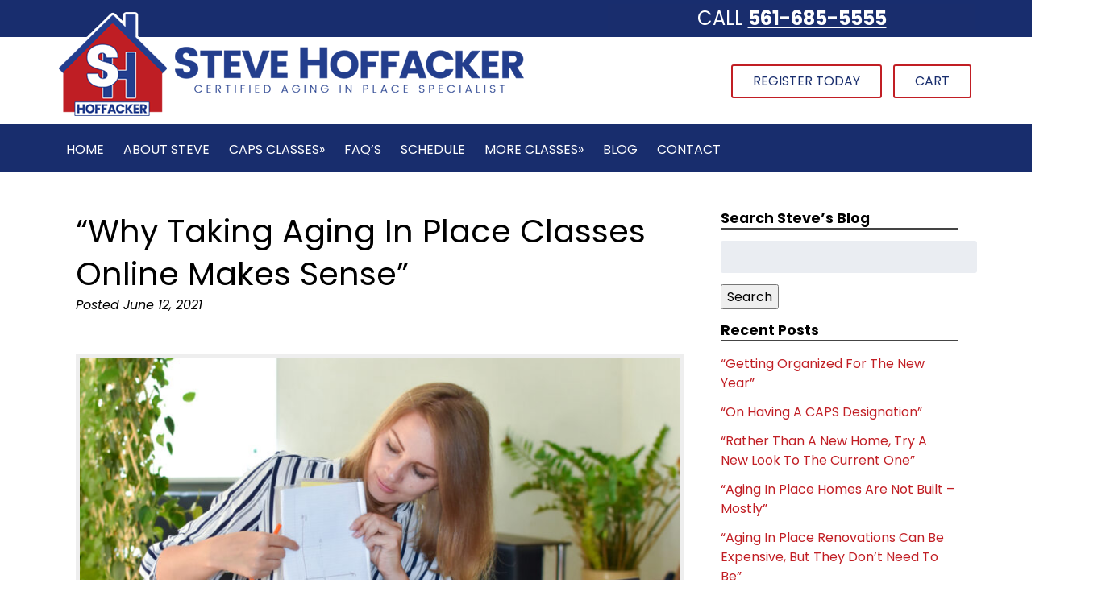

--- FILE ---
content_type: text/html; charset=UTF-8
request_url: https://www.stevehoffacker.com/2021/06/12/why-taking-aging-in-place-classes-online-makes-sense/
body_size: 35410
content:
<!doctype html>

<!--[if lt IE 7]><html lang="en-US" class="no-js lt-ie9 lt-ie8 lt-ie7"><![endif]-->
<!--[if (IE 7)&!(IEMobile)]><html lang="en-US" class="no-js lt-ie9 lt-ie8"><![endif]-->
<!--[if (IE 8)&!(IEMobile)]><html lang="en-US" class="no-js lt-ie9"><![endif]-->
<!--[if gt IE 8]><!--> <html lang="en-US" class="no-js"><!--<![endif]-->

	<head> <script type="text/javascript">
/* <![CDATA[ */
var gform;gform||(document.addEventListener("gform_main_scripts_loaded",function(){gform.scriptsLoaded=!0}),document.addEventListener("gform/theme/scripts_loaded",function(){gform.themeScriptsLoaded=!0}),window.addEventListener("DOMContentLoaded",function(){gform.domLoaded=!0}),gform={domLoaded:!1,scriptsLoaded:!1,themeScriptsLoaded:!1,isFormEditor:()=>"function"==typeof InitializeEditor,callIfLoaded:function(o){return!(!gform.domLoaded||!gform.scriptsLoaded||!gform.themeScriptsLoaded&&!gform.isFormEditor()||(gform.isFormEditor()&&console.warn("The use of gform.initializeOnLoaded() is deprecated in the form editor context and will be removed in Gravity Forms 3.1."),o(),0))},initializeOnLoaded:function(o){gform.callIfLoaded(o)||(document.addEventListener("gform_main_scripts_loaded",()=>{gform.scriptsLoaded=!0,gform.callIfLoaded(o)}),document.addEventListener("gform/theme/scripts_loaded",()=>{gform.themeScriptsLoaded=!0,gform.callIfLoaded(o)}),window.addEventListener("DOMContentLoaded",()=>{gform.domLoaded=!0,gform.callIfLoaded(o)}))},hooks:{action:{},filter:{}},addAction:function(o,r,e,t){gform.addHook("action",o,r,e,t)},addFilter:function(o,r,e,t){gform.addHook("filter",o,r,e,t)},doAction:function(o){gform.doHook("action",o,arguments)},applyFilters:function(o){return gform.doHook("filter",o,arguments)},removeAction:function(o,r){gform.removeHook("action",o,r)},removeFilter:function(o,r,e){gform.removeHook("filter",o,r,e)},addHook:function(o,r,e,t,n){null==gform.hooks[o][r]&&(gform.hooks[o][r]=[]);var d=gform.hooks[o][r];null==n&&(n=r+"_"+d.length),gform.hooks[o][r].push({tag:n,callable:e,priority:t=null==t?10:t})},doHook:function(r,o,e){var t;if(e=Array.prototype.slice.call(e,1),null!=gform.hooks[r][o]&&((o=gform.hooks[r][o]).sort(function(o,r){return o.priority-r.priority}),o.forEach(function(o){"function"!=typeof(t=o.callable)&&(t=window[t]),"action"==r?t.apply(null,e):e[0]=t.apply(null,e)})),"filter"==r)return e[0]},removeHook:function(o,r,t,n){var e;null!=gform.hooks[o][r]&&(e=(e=gform.hooks[o][r]).filter(function(o,r,e){return!!(null!=n&&n!=o.tag||null!=t&&t!=o.priority)}),gform.hooks[o][r]=e)}});
/* ]]> */
</script>
<meta charset="utf-8"><script>if(navigator.userAgent.match(/MSIE|Internet Explorer/i)||navigator.userAgent.match(/Trident\/7\..*?rv:11/i)){var href=document.location.href;if(!href.match(/[?&]nowprocket/)){if(href.indexOf("?")==-1){if(href.indexOf("#")==-1){document.location.href=href+"?nowprocket=1"}else{document.location.href=href.replace("#","?nowprocket=1#")}}else{if(href.indexOf("#")==-1){document.location.href=href+"&nowprocket=1"}else{document.location.href=href.replace("#","&nowprocket=1#")}}}}</script><script>(()=>{class RocketLazyLoadScripts{constructor(){this.v="2.0.4",this.userEvents=["keydown","keyup","mousedown","mouseup","mousemove","mouseover","mouseout","touchmove","touchstart","touchend","touchcancel","wheel","click","dblclick","input"],this.attributeEvents=["onblur","onclick","oncontextmenu","ondblclick","onfocus","onmousedown","onmouseenter","onmouseleave","onmousemove","onmouseout","onmouseover","onmouseup","onmousewheel","onscroll","onsubmit"]}async t(){this.i(),this.o(),/iP(ad|hone)/.test(navigator.userAgent)&&this.h(),this.u(),this.l(this),this.m(),this.k(this),this.p(this),this._(),await Promise.all([this.R(),this.L()]),this.lastBreath=Date.now(),this.S(this),this.P(),this.D(),this.O(),this.M(),await this.C(this.delayedScripts.normal),await this.C(this.delayedScripts.defer),await this.C(this.delayedScripts.async),await this.T(),await this.F(),await this.j(),await this.A(),window.dispatchEvent(new Event("rocket-allScriptsLoaded")),this.everythingLoaded=!0,this.lastTouchEnd&&await new Promise(t=>setTimeout(t,500-Date.now()+this.lastTouchEnd)),this.I(),this.H(),this.U(),this.W()}i(){this.CSPIssue=sessionStorage.getItem("rocketCSPIssue"),document.addEventListener("securitypolicyviolation",t=>{this.CSPIssue||"script-src-elem"!==t.violatedDirective||"data"!==t.blockedURI||(this.CSPIssue=!0,sessionStorage.setItem("rocketCSPIssue",!0))},{isRocket:!0})}o(){window.addEventListener("pageshow",t=>{this.persisted=t.persisted,this.realWindowLoadedFired=!0},{isRocket:!0}),window.addEventListener("pagehide",()=>{this.onFirstUserAction=null},{isRocket:!0})}h(){let t;function e(e){t=e}window.addEventListener("touchstart",e,{isRocket:!0}),window.addEventListener("touchend",function i(o){o.changedTouches[0]&&t.changedTouches[0]&&Math.abs(o.changedTouches[0].pageX-t.changedTouches[0].pageX)<10&&Math.abs(o.changedTouches[0].pageY-t.changedTouches[0].pageY)<10&&o.timeStamp-t.timeStamp<200&&(window.removeEventListener("touchstart",e,{isRocket:!0}),window.removeEventListener("touchend",i,{isRocket:!0}),"INPUT"===o.target.tagName&&"text"===o.target.type||(o.target.dispatchEvent(new TouchEvent("touchend",{target:o.target,bubbles:!0})),o.target.dispatchEvent(new MouseEvent("mouseover",{target:o.target,bubbles:!0})),o.target.dispatchEvent(new PointerEvent("click",{target:o.target,bubbles:!0,cancelable:!0,detail:1,clientX:o.changedTouches[0].clientX,clientY:o.changedTouches[0].clientY})),event.preventDefault()))},{isRocket:!0})}q(t){this.userActionTriggered||("mousemove"!==t.type||this.firstMousemoveIgnored?"keyup"===t.type||"mouseover"===t.type||"mouseout"===t.type||(this.userActionTriggered=!0,this.onFirstUserAction&&this.onFirstUserAction()):this.firstMousemoveIgnored=!0),"click"===t.type&&t.preventDefault(),t.stopPropagation(),t.stopImmediatePropagation(),"touchstart"===this.lastEvent&&"touchend"===t.type&&(this.lastTouchEnd=Date.now()),"click"===t.type&&(this.lastTouchEnd=0),this.lastEvent=t.type,t.composedPath&&t.composedPath()[0].getRootNode()instanceof ShadowRoot&&(t.rocketTarget=t.composedPath()[0]),this.savedUserEvents.push(t)}u(){this.savedUserEvents=[],this.userEventHandler=this.q.bind(this),this.userEvents.forEach(t=>window.addEventListener(t,this.userEventHandler,{passive:!1,isRocket:!0})),document.addEventListener("visibilitychange",this.userEventHandler,{isRocket:!0})}U(){this.userEvents.forEach(t=>window.removeEventListener(t,this.userEventHandler,{passive:!1,isRocket:!0})),document.removeEventListener("visibilitychange",this.userEventHandler,{isRocket:!0}),this.savedUserEvents.forEach(t=>{(t.rocketTarget||t.target).dispatchEvent(new window[t.constructor.name](t.type,t))})}m(){const t="return false",e=Array.from(this.attributeEvents,t=>"data-rocket-"+t),i="["+this.attributeEvents.join("],[")+"]",o="[data-rocket-"+this.attributeEvents.join("],[data-rocket-")+"]",s=(e,i,o)=>{o&&o!==t&&(e.setAttribute("data-rocket-"+i,o),e["rocket"+i]=new Function("event",o),e.setAttribute(i,t))};new MutationObserver(t=>{for(const n of t)"attributes"===n.type&&(n.attributeName.startsWith("data-rocket-")||this.everythingLoaded?n.attributeName.startsWith("data-rocket-")&&this.everythingLoaded&&this.N(n.target,n.attributeName.substring(12)):s(n.target,n.attributeName,n.target.getAttribute(n.attributeName))),"childList"===n.type&&n.addedNodes.forEach(t=>{if(t.nodeType===Node.ELEMENT_NODE)if(this.everythingLoaded)for(const i of[t,...t.querySelectorAll(o)])for(const t of i.getAttributeNames())e.includes(t)&&this.N(i,t.substring(12));else for(const e of[t,...t.querySelectorAll(i)])for(const t of e.getAttributeNames())this.attributeEvents.includes(t)&&s(e,t,e.getAttribute(t))})}).observe(document,{subtree:!0,childList:!0,attributeFilter:[...this.attributeEvents,...e]})}I(){this.attributeEvents.forEach(t=>{document.querySelectorAll("[data-rocket-"+t+"]").forEach(e=>{this.N(e,t)})})}N(t,e){const i=t.getAttribute("data-rocket-"+e);i&&(t.setAttribute(e,i),t.removeAttribute("data-rocket-"+e))}k(t){Object.defineProperty(HTMLElement.prototype,"onclick",{get(){return this.rocketonclick||null},set(e){this.rocketonclick=e,this.setAttribute(t.everythingLoaded?"onclick":"data-rocket-onclick","this.rocketonclick(event)")}})}S(t){function e(e,i){let o=e[i];e[i]=null,Object.defineProperty(e,i,{get:()=>o,set(s){t.everythingLoaded?o=s:e["rocket"+i]=o=s}})}e(document,"onreadystatechange"),e(window,"onload"),e(window,"onpageshow");try{Object.defineProperty(document,"readyState",{get:()=>t.rocketReadyState,set(e){t.rocketReadyState=e},configurable:!0}),document.readyState="loading"}catch(t){console.log("WPRocket DJE readyState conflict, bypassing")}}l(t){this.originalAddEventListener=EventTarget.prototype.addEventListener,this.originalRemoveEventListener=EventTarget.prototype.removeEventListener,this.savedEventListeners=[],EventTarget.prototype.addEventListener=function(e,i,o){o&&o.isRocket||!t.B(e,this)&&!t.userEvents.includes(e)||t.B(e,this)&&!t.userActionTriggered||e.startsWith("rocket-")||t.everythingLoaded?t.originalAddEventListener.call(this,e,i,o):(t.savedEventListeners.push({target:this,remove:!1,type:e,func:i,options:o}),"mouseenter"!==e&&"mouseleave"!==e||t.originalAddEventListener.call(this,e,t.savedUserEvents.push,o))},EventTarget.prototype.removeEventListener=function(e,i,o){o&&o.isRocket||!t.B(e,this)&&!t.userEvents.includes(e)||t.B(e,this)&&!t.userActionTriggered||e.startsWith("rocket-")||t.everythingLoaded?t.originalRemoveEventListener.call(this,e,i,o):t.savedEventListeners.push({target:this,remove:!0,type:e,func:i,options:o})}}J(t,e){this.savedEventListeners=this.savedEventListeners.filter(i=>{let o=i.type,s=i.target||window;return e!==o||t!==s||(this.B(o,s)&&(i.type="rocket-"+o),this.$(i),!1)})}H(){EventTarget.prototype.addEventListener=this.originalAddEventListener,EventTarget.prototype.removeEventListener=this.originalRemoveEventListener,this.savedEventListeners.forEach(t=>this.$(t))}$(t){t.remove?this.originalRemoveEventListener.call(t.target,t.type,t.func,t.options):this.originalAddEventListener.call(t.target,t.type,t.func,t.options)}p(t){let e;function i(e){return t.everythingLoaded?e:e.split(" ").map(t=>"load"===t||t.startsWith("load.")?"rocket-jquery-load":t).join(" ")}function o(o){function s(e){const s=o.fn[e];o.fn[e]=o.fn.init.prototype[e]=function(){return this[0]===window&&t.userActionTriggered&&("string"==typeof arguments[0]||arguments[0]instanceof String?arguments[0]=i(arguments[0]):"object"==typeof arguments[0]&&Object.keys(arguments[0]).forEach(t=>{const e=arguments[0][t];delete arguments[0][t],arguments[0][i(t)]=e})),s.apply(this,arguments),this}}if(o&&o.fn&&!t.allJQueries.includes(o)){const e={DOMContentLoaded:[],"rocket-DOMContentLoaded":[]};for(const t in e)document.addEventListener(t,()=>{e[t].forEach(t=>t())},{isRocket:!0});o.fn.ready=o.fn.init.prototype.ready=function(i){function s(){parseInt(o.fn.jquery)>2?setTimeout(()=>i.bind(document)(o)):i.bind(document)(o)}return"function"==typeof i&&(t.realDomReadyFired?!t.userActionTriggered||t.fauxDomReadyFired?s():e["rocket-DOMContentLoaded"].push(s):e.DOMContentLoaded.push(s)),o([])},s("on"),s("one"),s("off"),t.allJQueries.push(o)}e=o}t.allJQueries=[],o(window.jQuery),Object.defineProperty(window,"jQuery",{get:()=>e,set(t){o(t)}})}P(){const t=new Map;document.write=document.writeln=function(e){const i=document.currentScript,o=document.createRange(),s=i.parentElement;let n=t.get(i);void 0===n&&(n=i.nextSibling,t.set(i,n));const c=document.createDocumentFragment();o.setStart(c,0),c.appendChild(o.createContextualFragment(e)),s.insertBefore(c,n)}}async R(){return new Promise(t=>{this.userActionTriggered?t():this.onFirstUserAction=t})}async L(){return new Promise(t=>{document.addEventListener("DOMContentLoaded",()=>{this.realDomReadyFired=!0,t()},{isRocket:!0})})}async j(){return this.realWindowLoadedFired?Promise.resolve():new Promise(t=>{window.addEventListener("load",t,{isRocket:!0})})}M(){this.pendingScripts=[];this.scriptsMutationObserver=new MutationObserver(t=>{for(const e of t)e.addedNodes.forEach(t=>{"SCRIPT"!==t.tagName||t.noModule||t.isWPRocket||this.pendingScripts.push({script:t,promise:new Promise(e=>{const i=()=>{const i=this.pendingScripts.findIndex(e=>e.script===t);i>=0&&this.pendingScripts.splice(i,1),e()};t.addEventListener("load",i,{isRocket:!0}),t.addEventListener("error",i,{isRocket:!0}),setTimeout(i,1e3)})})})}),this.scriptsMutationObserver.observe(document,{childList:!0,subtree:!0})}async F(){await this.X(),this.pendingScripts.length?(await this.pendingScripts[0].promise,await this.F()):this.scriptsMutationObserver.disconnect()}D(){this.delayedScripts={normal:[],async:[],defer:[]},document.querySelectorAll("script[type$=rocketlazyloadscript]").forEach(t=>{t.hasAttribute("data-rocket-src")?t.hasAttribute("async")&&!1!==t.async?this.delayedScripts.async.push(t):t.hasAttribute("defer")&&!1!==t.defer||"module"===t.getAttribute("data-rocket-type")?this.delayedScripts.defer.push(t):this.delayedScripts.normal.push(t):this.delayedScripts.normal.push(t)})}async _(){await this.L();let t=[];document.querySelectorAll("script[type$=rocketlazyloadscript][data-rocket-src]").forEach(e=>{let i=e.getAttribute("data-rocket-src");if(i&&!i.startsWith("data:")){i.startsWith("//")&&(i=location.protocol+i);try{const o=new URL(i).origin;o!==location.origin&&t.push({src:o,crossOrigin:e.crossOrigin||"module"===e.getAttribute("data-rocket-type")})}catch(t){}}}),t=[...new Map(t.map(t=>[JSON.stringify(t),t])).values()],this.Y(t,"preconnect")}async G(t){if(await this.K(),!0!==t.noModule||!("noModule"in HTMLScriptElement.prototype))return new Promise(e=>{let i;function o(){(i||t).setAttribute("data-rocket-status","executed"),e()}try{if(navigator.userAgent.includes("Firefox/")||""===navigator.vendor||this.CSPIssue)i=document.createElement("script"),[...t.attributes].forEach(t=>{let e=t.nodeName;"type"!==e&&("data-rocket-type"===e&&(e="type"),"data-rocket-src"===e&&(e="src"),i.setAttribute(e,t.nodeValue))}),t.text&&(i.text=t.text),t.nonce&&(i.nonce=t.nonce),i.hasAttribute("src")?(i.addEventListener("load",o,{isRocket:!0}),i.addEventListener("error",()=>{i.setAttribute("data-rocket-status","failed-network"),e()},{isRocket:!0}),setTimeout(()=>{i.isConnected||e()},1)):(i.text=t.text,o()),i.isWPRocket=!0,t.parentNode.replaceChild(i,t);else{const i=t.getAttribute("data-rocket-type"),s=t.getAttribute("data-rocket-src");i?(t.type=i,t.removeAttribute("data-rocket-type")):t.removeAttribute("type"),t.addEventListener("load",o,{isRocket:!0}),t.addEventListener("error",i=>{this.CSPIssue&&i.target.src.startsWith("data:")?(console.log("WPRocket: CSP fallback activated"),t.removeAttribute("src"),this.G(t).then(e)):(t.setAttribute("data-rocket-status","failed-network"),e())},{isRocket:!0}),s?(t.fetchPriority="high",t.removeAttribute("data-rocket-src"),t.src=s):t.src="data:text/javascript;base64,"+window.btoa(unescape(encodeURIComponent(t.text)))}}catch(i){t.setAttribute("data-rocket-status","failed-transform"),e()}});t.setAttribute("data-rocket-status","skipped")}async C(t){const e=t.shift();return e?(e.isConnected&&await this.G(e),this.C(t)):Promise.resolve()}O(){this.Y([...this.delayedScripts.normal,...this.delayedScripts.defer,...this.delayedScripts.async],"preload")}Y(t,e){this.trash=this.trash||[];let i=!0;var o=document.createDocumentFragment();t.forEach(t=>{const s=t.getAttribute&&t.getAttribute("data-rocket-src")||t.src;if(s&&!s.startsWith("data:")){const n=document.createElement("link");n.href=s,n.rel=e,"preconnect"!==e&&(n.as="script",n.fetchPriority=i?"high":"low"),t.getAttribute&&"module"===t.getAttribute("data-rocket-type")&&(n.crossOrigin=!0),t.crossOrigin&&(n.crossOrigin=t.crossOrigin),t.integrity&&(n.integrity=t.integrity),t.nonce&&(n.nonce=t.nonce),o.appendChild(n),this.trash.push(n),i=!1}}),document.head.appendChild(o)}W(){this.trash.forEach(t=>t.remove())}async T(){try{document.readyState="interactive"}catch(t){}this.fauxDomReadyFired=!0;try{await this.K(),this.J(document,"readystatechange"),document.dispatchEvent(new Event("rocket-readystatechange")),await this.K(),document.rocketonreadystatechange&&document.rocketonreadystatechange(),await this.K(),this.J(document,"DOMContentLoaded"),document.dispatchEvent(new Event("rocket-DOMContentLoaded")),await this.K(),this.J(window,"DOMContentLoaded"),window.dispatchEvent(new Event("rocket-DOMContentLoaded"))}catch(t){console.error(t)}}async A(){try{document.readyState="complete"}catch(t){}try{await this.K(),this.J(document,"readystatechange"),document.dispatchEvent(new Event("rocket-readystatechange")),await this.K(),document.rocketonreadystatechange&&document.rocketonreadystatechange(),await this.K(),this.J(window,"load"),window.dispatchEvent(new Event("rocket-load")),await this.K(),window.rocketonload&&window.rocketonload(),await this.K(),this.allJQueries.forEach(t=>t(window).trigger("rocket-jquery-load")),await this.K(),this.J(window,"pageshow");const t=new Event("rocket-pageshow");t.persisted=this.persisted,window.dispatchEvent(t),await this.K(),window.rocketonpageshow&&window.rocketonpageshow({persisted:this.persisted})}catch(t){console.error(t)}}async K(){Date.now()-this.lastBreath>45&&(await this.X(),this.lastBreath=Date.now())}async X(){return document.hidden?new Promise(t=>setTimeout(t)):new Promise(t=>requestAnimationFrame(t))}B(t,e){return e===document&&"readystatechange"===t||(e===document&&"DOMContentLoaded"===t||(e===window&&"DOMContentLoaded"===t||(e===window&&"load"===t||e===window&&"pageshow"===t)))}static run(){(new RocketLazyLoadScripts).t()}}RocketLazyLoadScripts.run()})();</script>
<script type="rocketlazyloadscript" data-rocket-type="text/javascript">
    (function(c,l,a,r,i,t,y){
        c[a]=c[a]||function(){(c[a].q=c[a].q||[]).push(arguments)};
        t=l.createElement(r);t.async=1;t.src="https://www.clarity.ms/tag/"+i;
        y=l.getElementsByTagName(r)[0];y.parentNode.insertBefore(t,y);
    })(window, document, "clarity", "script", "j6bwv87mao");
</script>
		<script type="rocketlazyloadscript" data-minify="1" async custom-element="amp-analytics"
    data-rocket-src="https://www.stevehoffacker.com/wp-content/cache/min/1/v0/amp-analytics-0.1.js?ver=1766514519"></script>
		

				<meta http-equiv="X-UA-Compatible" content="IE=edge">

		<title>“Why Taking Aging In Place Classes Online Makes Sense” - Steve Hoffacker LLC</title>
<link data-rocket-preload as="style" href="https://fonts.googleapis.com/css?family=Poppins%3A300%2C300i%2C400%2C400i%2C700%2C700i%2C900%2C900i&#038;display=swap" rel="preload">
<link href="https://fonts.googleapis.com/css?family=Poppins%3A300%2C300i%2C400%2C400i%2C700%2C700i%2C900%2C900i&#038;display=swap" media="print" onload="this.media=&#039;all&#039;" rel="stylesheet">
<noscript data-wpr-hosted-gf-parameters=""><link rel="stylesheet" href="https://fonts.googleapis.com/css?family=Poppins%3A300%2C300i%2C400%2C400i%2C700%2C700i%2C900%2C900i&#038;display=swap"></noscript>

				<meta name="HandheldFriendly" content="True">
		<meta name="MobileOptimized" content="320">
		<meta name="viewport" content="width=device-width, initial-scale=1"/>

		 

		<link rel="pingback" href="https://www.stevehoffacker.com/xmlrpc.php">

				<meta name='robots' content='index, follow, max-image-preview:large, max-snippet:-1, max-video-preview:-1' />

	<!-- This site is optimized with the Yoast SEO plugin v26.7 - https://yoast.com/wordpress/plugins/seo/ -->
	<link rel="canonical" href="https://www.stevehoffacker.com/2021/06/12/why-taking-aging-in-place-classes-online-makes-sense/" />
	<meta property="og:locale" content="en_US" />
	<meta property="og:type" content="article" />
	<meta property="og:title" content="“Why Taking Aging In Place Classes Online Makes Sense” - Steve Hoffacker LLC" />
	<meta property="og:description" content="&nbsp; We are busy professionals If there is one thing that the pandemic taught us is that we don’t have to be on the go constantly. In fact, many of... Read more &raquo;" />
	<meta property="og:url" content="https://www.stevehoffacker.com/2021/06/12/why-taking-aging-in-place-classes-online-makes-sense/" />
	<meta property="og:site_name" content="Steve Hoffacker LLC" />
	<meta property="article:published_time" content="2021-06-12T12:35:18+00:00" />
	<meta property="article:modified_time" content="2022-10-05T20:22:03+00:00" />
	<meta property="og:image" content="https://www.stevehoffacker.com/wp-content/uploads/2021/06/shutterstock_1787590277.jpg" />
	<meta name="author" content="Steve Hoffacker" />
	<meta name="twitter:card" content="summary_large_image" />
	<meta name="twitter:label1" content="Written by" />
	<meta name="twitter:data1" content="Steve Hoffacker" />
	<meta name="twitter:label2" content="Est. reading time" />
	<meta name="twitter:data2" content="5 minutes" />
	<script type="application/ld+json" class="yoast-schema-graph">{"@context":"https://schema.org","@graph":[{"@type":"Article","@id":"https://www.stevehoffacker.com/2021/06/12/why-taking-aging-in-place-classes-online-makes-sense/#article","isPartOf":{"@id":"https://www.stevehoffacker.com/2021/06/12/why-taking-aging-in-place-classes-online-makes-sense/"},"author":{"name":"Steve Hoffacker","@id":"https://www.stevehoffacker.com/#/schema/person/2a56d2734648cd4b10c9e7293a61139a"},"headline":"“Why Taking Aging In Place Classes Online Makes Sense”","datePublished":"2021-06-12T12:35:18+00:00","dateModified":"2022-10-05T20:22:03+00:00","mainEntityOfPage":{"@id":"https://www.stevehoffacker.com/2021/06/12/why-taking-aging-in-place-classes-online-makes-sense/"},"wordCount":949,"commentCount":0,"image":{"@id":"https://www.stevehoffacker.com/2021/06/12/why-taking-aging-in-place-classes-online-makes-sense/#primaryimage"},"thumbnailUrl":"https://www.stevehoffacker.com/wp-content/uploads/2021/06/shutterstock_1787590277.jpg","inLanguage":"en-US","potentialAction":[{"@type":"CommentAction","name":"Comment","target":["https://www.stevehoffacker.com/2021/06/12/why-taking-aging-in-place-classes-online-makes-sense/#respond"]}]},{"@type":"WebPage","@id":"https://www.stevehoffacker.com/2021/06/12/why-taking-aging-in-place-classes-online-makes-sense/","url":"https://www.stevehoffacker.com/2021/06/12/why-taking-aging-in-place-classes-online-makes-sense/","name":"“Why Taking Aging In Place Classes Online Makes Sense” - Steve Hoffacker LLC","isPartOf":{"@id":"https://www.stevehoffacker.com/#website"},"primaryImageOfPage":{"@id":"https://www.stevehoffacker.com/2021/06/12/why-taking-aging-in-place-classes-online-makes-sense/#primaryimage"},"image":{"@id":"https://www.stevehoffacker.com/2021/06/12/why-taking-aging-in-place-classes-online-makes-sense/#primaryimage"},"thumbnailUrl":"https://www.stevehoffacker.com/wp-content/uploads/2021/06/shutterstock_1787590277.jpg","datePublished":"2021-06-12T12:35:18+00:00","dateModified":"2022-10-05T20:22:03+00:00","author":{"@id":"https://www.stevehoffacker.com/#/schema/person/2a56d2734648cd4b10c9e7293a61139a"},"breadcrumb":{"@id":"https://www.stevehoffacker.com/2021/06/12/why-taking-aging-in-place-classes-online-makes-sense/#breadcrumb"},"inLanguage":"en-US","potentialAction":[{"@type":"ReadAction","target":["https://www.stevehoffacker.com/2021/06/12/why-taking-aging-in-place-classes-online-makes-sense/"]}]},{"@type":"ImageObject","inLanguage":"en-US","@id":"https://www.stevehoffacker.com/2021/06/12/why-taking-aging-in-place-classes-online-makes-sense/#primaryimage","url":"https://www.stevehoffacker.com/wp-content/uploads/2021/06/shutterstock_1787590277.jpg","contentUrl":"https://www.stevehoffacker.com/wp-content/uploads/2021/06/shutterstock_1787590277.jpg","width":1000,"height":667,"caption":"Participoants in an online Zoom meeting may recall something during the discussion that they had not planned on bringing to the meeting but they can readily locate it and immediately share it with the group."},{"@type":"BreadcrumbList","@id":"https://www.stevehoffacker.com/2021/06/12/why-taking-aging-in-place-classes-online-makes-sense/#breadcrumb","itemListElement":[{"@type":"ListItem","position":1,"name":"Home","item":"https://www.stevehoffacker.com/"},{"@type":"ListItem","position":2,"name":"Blog","item":"https://www.stevehoffacker.com/blog/"},{"@type":"ListItem","position":3,"name":"“Why Taking Aging In Place Classes Online Makes Sense”"}]},{"@type":"WebSite","@id":"https://www.stevehoffacker.com/#website","url":"https://www.stevehoffacker.com/","name":"Steve Hoffacker LLC","description":"","potentialAction":[{"@type":"SearchAction","target":{"@type":"EntryPoint","urlTemplate":"https://www.stevehoffacker.com/?s={search_term_string}"},"query-input":{"@type":"PropertyValueSpecification","valueRequired":true,"valueName":"search_term_string"}}],"inLanguage":"en-US"},{"@type":"Person","@id":"https://www.stevehoffacker.com/#/schema/person/2a56d2734648cd4b10c9e7293a61139a","name":"Steve Hoffacker","image":{"@type":"ImageObject","inLanguage":"en-US","@id":"https://www.stevehoffacker.com/#/schema/person/image/","url":"https://secure.gravatar.com/avatar/c3df531d6742a12536883e8dcc0c573c4b6458703259d4fd0c808277194bba54?s=96&d=mm&r=g","contentUrl":"https://secure.gravatar.com/avatar/c3df531d6742a12536883e8dcc0c573c4b6458703259d4fd0c808277194bba54?s=96&d=mm&r=g","caption":"Steve Hoffacker"},"sameAs":["https://www.stevehoffacker.com/steve-hoffacker"],"url":"https://www.stevehoffacker.com/author/shoffacker_admin/"}]}</script>
	<!-- / Yoast SEO plugin. -->


<link rel='dns-prefetch' href='//cdnjs.cloudflare.com' />
<link href='https://fonts.gstatic.com' crossorigin rel='preconnect' />
<link rel="alternate" type="application/rss+xml" title="Steve Hoffacker LLC &raquo; Feed" href="https://www.stevehoffacker.com/feed/" />
<link rel="alternate" type="application/rss+xml" title="Steve Hoffacker LLC &raquo; Comments Feed" href="https://www.stevehoffacker.com/comments/feed/" />
<link rel="alternate" type="text/calendar" title="Steve Hoffacker LLC &raquo; iCal Feed" href="https://www.stevehoffacker.com/caps-schedule/?ical=1" />
<link rel="alternate" type="application/rss+xml" title="Steve Hoffacker LLC &raquo; “Why Taking Aging In Place Classes Online Makes Sense” Comments Feed" href="https://www.stevehoffacker.com/2021/06/12/why-taking-aging-in-place-classes-online-makes-sense/feed/" />
<link rel="alternate" title="oEmbed (JSON)" type="application/json+oembed" href="https://www.stevehoffacker.com/wp-json/oembed/1.0/embed?url=https%3A%2F%2Fwww.stevehoffacker.com%2F2021%2F06%2F12%2Fwhy-taking-aging-in-place-classes-online-makes-sense%2F" />
<link rel="alternate" title="oEmbed (XML)" type="text/xml+oembed" href="https://www.stevehoffacker.com/wp-json/oembed/1.0/embed?url=https%3A%2F%2Fwww.stevehoffacker.com%2F2021%2F06%2F12%2Fwhy-taking-aging-in-place-classes-online-makes-sense%2F&#038;format=xml" />
<style id='wp-img-auto-sizes-contain-inline-css' type='text/css'>
img:is([sizes=auto i],[sizes^="auto," i]){contain-intrinsic-size:3000px 1500px}
/*# sourceURL=wp-img-auto-sizes-contain-inline-css */
</style>
<link data-minify="1" rel='stylesheet' id='wc-authorize-net-cim-credit-card-checkout-block-css' href='https://www.stevehoffacker.com/wp-content/cache/min/1/wp-content/plugins/woocommerce-gateway-authorize-net-cim/assets/css/blocks/wc-authorize-net-cim-checkout-block.css?ver=1766514518' type='text/css' media='all' />
<link data-minify="1" rel='stylesheet' id='wc-authorize-net-cim-echeck-checkout-block-css' href='https://www.stevehoffacker.com/wp-content/cache/min/1/wp-content/plugins/woocommerce-gateway-authorize-net-cim/assets/css/blocks/wc-authorize-net-cim-checkout-block.css?ver=1766514518' type='text/css' media='all' />
<style id='wp-emoji-styles-inline-css' type='text/css'>

	img.wp-smiley, img.emoji {
		display: inline !important;
		border: none !important;
		box-shadow: none !important;
		height: 1em !important;
		width: 1em !important;
		margin: 0 0.07em !important;
		vertical-align: -0.1em !important;
		background: none !important;
		padding: 0 !important;
	}
/*# sourceURL=wp-emoji-styles-inline-css */
</style>
<link rel='stylesheet' id='foobox-free-min-css' href='https://www.stevehoffacker.com/wp-content/plugins/foobox-image-lightbox/free/css/foobox.free.min.css' type='text/css' media='all' />
<link data-minify="1" rel='stylesheet' id='widgetopts-styles-css' href='https://www.stevehoffacker.com/wp-content/cache/min/1/wp-content/plugins/widget-options/assets/css/widget-options.css?ver=1766514518' type='text/css' media='all' />
<style id='woocommerce-inline-inline-css' type='text/css'>
.woocommerce form .form-row .required { visibility: visible; }
/*# sourceURL=woocommerce-inline-inline-css */
</style>
<link rel='stylesheet' id='sv-wc-payment-gateway-payment-form-v5_15_12-css' href='https://www.stevehoffacker.com/wp-content/plugins/woocommerce-gateway-authorize-net-cim/vendor/skyverge/wc-plugin-framework/woocommerce/payment-gateway/assets/css/frontend/sv-wc-payment-gateway-payment-form.min.css' type='text/css' media='all' />
<link data-minify="1" rel='stylesheet' id='heateor_sss_frontend_css-css' href='https://www.stevehoffacker.com/wp-content/cache/min/1/wp-content/plugins/sassy-social-share/public/css/sassy-social-share-public.css?ver=1766514518' type='text/css' media='all' />
<style id='heateor_sss_frontend_css-inline-css' type='text/css'>
.heateor_sss_button_instagram span.heateor_sss_svg,a.heateor_sss_instagram span.heateor_sss_svg{background:radial-gradient(circle at 30% 107%,#fdf497 0,#fdf497 5%,#fd5949 45%,#d6249f 60%,#285aeb 90%)}.heateor_sss_horizontal_sharing .heateor_sss_svg,.heateor_sss_standard_follow_icons_container .heateor_sss_svg{color:#fff;border-width:0px;border-style:solid;border-color:transparent}.heateor_sss_horizontal_sharing .heateorSssTCBackground{color:#666}.heateor_sss_horizontal_sharing span.heateor_sss_svg:hover,.heateor_sss_standard_follow_icons_container span.heateor_sss_svg:hover{border-color:transparent;}.heateor_sss_vertical_sharing span.heateor_sss_svg,.heateor_sss_floating_follow_icons_container span.heateor_sss_svg{color:#fff;border-width:0px;border-style:solid;border-color:transparent;}.heateor_sss_vertical_sharing .heateorSssTCBackground{color:#666;}.heateor_sss_vertical_sharing span.heateor_sss_svg:hover,.heateor_sss_floating_follow_icons_container span.heateor_sss_svg:hover{border-color:transparent;}@media screen and (max-width:783px) {.heateor_sss_vertical_sharing{display:none!important}}
/*# sourceURL=heateor_sss_frontend_css-inline-css */
</style>
<link rel='stylesheet' id='shiftnav-css' href='https://www.stevehoffacker.com/wp-content/plugins/shiftnav-responsive-mobile-menu/assets/css/shiftnav.min.css' type='text/css' media='all' />
<link data-minify="1" rel='stylesheet' id='shiftnav-font-awesome-css' href='https://www.stevehoffacker.com/wp-content/cache/min/1/wp-content/plugins/shiftnav-responsive-mobile-menu/assets/css/fontawesome/css/font-awesome.min.css?ver=1766514518' type='text/css' media='all' />
<link data-minify="1" rel='stylesheet' id='shiftnav-standard-dark-css' href='https://www.stevehoffacker.com/wp-content/cache/min/1/wp-content/plugins/shiftnav-responsive-mobile-menu/assets/css/skins/standard-dark.css?ver=1766514518' type='text/css' media='all' />
<link data-minify="1" rel='stylesheet' id='bones-stylesheet-css' href='https://www.stevehoffacker.com/wp-content/cache/min/1/wp-content/themes/bones/library/css/style.css?ver=1766514518' type='text/css' media='all' />
<link data-minify="1" rel='stylesheet' id='bones-grid-css' href='https://www.stevehoffacker.com/wp-content/cache/min/1/wp-content/themes/bones/library/css/grid.css?ver=1766514518' type='text/css' media='all' />
<link data-minify="1" rel='stylesheet' id='cookie-consent-styles-css' href='https://www.stevehoffacker.com/wp-content/cache/min/1/ajax/libs/cookieconsent2/3.0.3/cookieconsent.min.css?ver=1766514519' type='text/css' media='all' />
<style id='rocket-lazyload-inline-css' type='text/css'>
.rll-youtube-player{position:relative;padding-bottom:56.23%;height:0;overflow:hidden;max-width:100%;}.rll-youtube-player:focus-within{outline: 2px solid currentColor;outline-offset: 5px;}.rll-youtube-player iframe{position:absolute;top:0;left:0;width:100%;height:100%;z-index:100;background:0 0}.rll-youtube-player img{bottom:0;display:block;left:0;margin:auto;max-width:100%;width:100%;position:absolute;right:0;top:0;border:none;height:auto;-webkit-transition:.4s all;-moz-transition:.4s all;transition:.4s all}.rll-youtube-player img:hover{-webkit-filter:brightness(75%)}.rll-youtube-player .play{height:100%;width:100%;left:0;top:0;position:absolute;background:url(https://www.stevehoffacker.com/wp-content/plugins/wp-rocket/assets/img/youtube.png) no-repeat center;background-color: transparent !important;cursor:pointer;border:none;}
/*# sourceURL=rocket-lazyload-inline-css */
</style>
<script type="text/javascript" src="https://www.stevehoffacker.com/wp-includes/js/jquery/jquery.min.js" id="jquery-core-js"></script>
<script type="rocketlazyloadscript" data-rocket-type="text/javascript" data-rocket-src="https://www.stevehoffacker.com/wp-includes/js/jquery/jquery-migrate.min.js" id="jquery-migrate-js"></script>
<script type="rocketlazyloadscript" data-rocket-type="text/javascript" id="foobox-free-min-js-before">
/* <![CDATA[ */
/* Run FooBox FREE (v2.7.35) */
var FOOBOX = window.FOOBOX = {
	ready: true,
	disableOthers: false,
	o: {wordpress: { enabled: true }, countMessage:'image %index of %total', captions: { dataTitle: ["captionTitle","title"], dataDesc: ["captionDesc","description"] }, rel: '', excludes:'.fbx-link,.nofoobox,.nolightbox,a[href*="pinterest.com/pin/create/button/"]', affiliate : { enabled: false }},
	selectors: [
		".foogallery-container.foogallery-lightbox-foobox", ".foogallery-container.foogallery-lightbox-foobox-free", ".gallery", ".wp-block-gallery", ".wp-caption", ".wp-block-image", "a:has(img[class*=wp-image-])", ".foobox"
	],
	pre: function( $ ){
		// Custom JavaScript (Pre)
		
	},
	post: function( $ ){
		// Custom JavaScript (Post)
		
		// Custom Captions Code
		
	},
	custom: function( $ ){
		// Custom Extra JS
		
	}
};
//# sourceURL=foobox-free-min-js-before
/* ]]> */
</script>
<script type="rocketlazyloadscript" data-rocket-type="text/javascript" data-rocket-src="https://www.stevehoffacker.com/wp-content/plugins/foobox-image-lightbox/free/js/foobox.free.min.js" id="foobox-free-min-js"></script>
<script type="rocketlazyloadscript" data-rocket-type="text/javascript" data-rocket-src="https://www.stevehoffacker.com/wp-content/themes/bones/library/js/libs/modernizr.custom.min.js" id="bones-modernizr-js"></script>
<script type="rocketlazyloadscript" data-minify="1" data-rocket-type="text/javascript" data-rocket-src="https://www.stevehoffacker.com/wp-content/cache/min/1/ajax/libs/cookieconsent2/3.0.3/cookieconsent.min.js?ver=1766514519" id="cookie-consent-script-js"></script>
<script type="rocketlazyloadscript" data-rocket-type="text/javascript" id="cookie-consent-script-js-after">
/* <![CDATA[ */
window.addEventListener("load", function(){
					window.cookieconsent.initialise({
					  "palette": {
						"popup": {
						  "background": "#000",
						  "text": "#fff"
						},
						"button": {
						  "background": "#f1d600",
						  "text": "#000"
						}
					  },
					 
					  "theme": "block",
					  "position": "bottom",					  
					  "content": {
					  	"link": "Learn More",
					  	"message": "This website uses cookies to ensure you get the best experience on our website.",
					  	"dismiss": "Got it!",
					  	"href": "https://www.stevehoffacker.com/privacy-policy/"						
						
					  }
					})});
//# sourceURL=cookie-consent-script-js-after
/* ]]> */
</script>
<link rel="https://api.w.org/" href="https://www.stevehoffacker.com/wp-json/" /><link rel="alternate" title="JSON" type="application/json" href="https://www.stevehoffacker.com/wp-json/wp/v2/posts/17067" /><link rel='shortlink' href='https://www.stevehoffacker.com/?p=17067' />

		<!-- ShiftNav CSS
	================================================================ -->
		<style type="text/css" id="shiftnav-dynamic-css">
				@media only screen and (min-width:1030px){ #shiftnav-toggle-main, .shiftnav-toggle-mobile{ display:none; } .shiftnav-wrap { padding-top:0 !important; } }
	@media only screen and (max-width:1029px){ .navigationbg{ display:none !important; } }

/** ShiftNav Custom Menu Styles (Customizer) **/
/* togglebar */
#shiftnav-toggle-main { background:#182d6d; }

/* Status: Loaded from Transient */
		</style>
		<!-- end ShiftNav CSS -->

	
<!-- This website runs the Product Feed PRO for WooCommerce by AdTribes.io plugin - version woocommercesea_option_installed_version -->
<meta name="ti-site-data" content="eyJyIjoiMTowITc6MCEzMDowIiwibyI6Imh0dHBzOlwvXC93d3cuc3RldmVob2ZmYWNrZXIuY29tXC93cC1hZG1pblwvYWRtaW4tYWpheC5waHA/YWN0aW9uPXRpX29ubGluZV91c2Vyc19nb29nbGUmYW1wO3A9JTJGMjAyMSUyRjA2JTJGMTIlMkZ3aHktdGFraW5nLWFnaW5nLWluLXBsYWNlLWNsYXNzZXMtb25saW5lLW1ha2VzLXNlbnNlJTJGJmFtcDtfd3Bub25jZT1hMmNiNmQ0MGRiIn0=" /><meta name="tec-api-version" content="v1"><meta name="tec-api-origin" content="https://www.stevehoffacker.com"><link rel="alternate" href="https://www.stevehoffacker.com/wp-json/tribe/events/v1/" />	<noscript><style>.woocommerce-product-gallery{ opacity: 1 !important; }</style></noscript>
	<noscript><style>.lazyload[data-src]{display:none !important;}</style></noscript><style>.lazyload{background-image:none !important;}.lazyload:before{background-image:none !important;}</style><link rel="icon" href="https://www.stevehoffacker.com/wp-content/uploads/2024/09/cropped-favicon-32x32.png" sizes="32x32" />
<link rel="icon" href="https://www.stevehoffacker.com/wp-content/uploads/2024/09/cropped-favicon-192x192.png" sizes="192x192" />
<link rel="apple-touch-icon" href="https://www.stevehoffacker.com/wp-content/uploads/2024/09/cropped-favicon-180x180.png" />
<meta name="msapplication-TileImage" content="https://www.stevehoffacker.com/wp-content/uploads/2024/09/cropped-favicon-270x270.png" />
		<style type="text/css" id="wp-custom-css">
			.woocommerce div.product form.cart .variations select {
    border: 1px solid #ccc;
}

/* Manually Hide PayPal Advanced - needs to be enabled to show Venmo */
li.wc_payment_method.payment_method_ppcp-credit-card-gateway {
    display: none !important;
}
.postid-24517 .label {
  display: block;
}
.postid-24517 .value {
  display: block;
}
.postid-24517 .value select {
  border: 1px solid #111;
}
.page-id-240 hr {
    clear: both;
}

.ti-widget.ti-goog .ti-widget-container div.ti-date,.ti-widget.ti-goog .ti-read-more span.ti-read-more-active {
    opacity: 1;
}
.woocommerce ul.products li.product a {
	    display: block;
}
div#shiftnav-toggle-main a {
    text-decoration: underline;
}
.hidden {
    overflow: hidden;
    max-height: 0;
    transition: 500ms ease;
    margin: 0 auto;
    max-width: 500px;

}
.hidden.show {
    max-height: 260px;
        border: 1px solid #ddd;
    padding: 15px;
    margin-top: 10px;
}
button.show {
    padding: 7px 25px;
    border: 2px #c11e24 solid;
    border-radius: 3px;
    background: none;
    font-size: 14px;
    margin-top: 5px;
}
.phonestyle a,
.lowerfooterthird a{
    font-weight: bold;
	text-decoration:underline;
}
.phonestyle a:hover, 
.phonestyle a:focus,
.phonestyle a:active {
	    text-decoration-style: dotted!important;
}
.copyright a {
    text-decoration: underline;
}
.single-product #main button.single_add_to_cart_button.disabled {
    color: #000000;
    background-color: #ffffff;
    border-color: #7f7f7f;
}
.newsletter-container {
    padding: 15px;
    background-color: #182d6d;
    color: #fff;
    margin-bottom: 2em;
		border: 3px #c11e24 solid;
}

.newsletter-container h2 {
    text-align: center;
    margin-top: 0;
}
.video-embed {
    margin: 1em 0;
}
#newsletter-signup .gfield_required {
    color: #fff;
}

input#gform_submit_button_9 {
    height: 40px;
    width: 100%;
    text-transform: uppercase;
    color: #c11e24;
    border: 2px #c11e24 solid;
    border-radius: 3px;
}

input#gform_submit_button_9:hover,
input#gform_submit_button_9:active,
input#gform_submit_button_9:focus{
    color: #fff;
    border: 2px #c11e24 solid;
    background: #c11e24;
    -webkit-transition: ease .35s;
}
div#quickcontactarea-wrapper {
    margin-top: 45px;
    margin-bottom: 45px;
}
.class-section-title {
    font-size: 2.5em;
    font-weight: 700;
    margin: 0 0 15px 0;
    text-align: center;
    color:#26256c;
}
.class-name {
    text-align: left;
    color: #26256c;
    font-weight: bold;
}
div#quickcontactarea-wrapper a {
    display: block;
    padding: 15px;
}

.page.woocommerce-order-received #content .entry-content ul li {
    list-style-image: none;
}
.ctrqcleft .socialmedia {
    font-size: 40px;
}
.woocommerce-billing-fields .optional {
    display: none;
}

li.wc_payment_method {
    list-style: none!important;
}

.single-tribe_events .tribe-events-before-html, .single-tribe_events .tribe-events-after-html {
    display: none;
}
.page-template-page-cap-classes-offered .tribe-events-title-bar, .page-template-page-cap-classes-offered #tribe-events-bar {
    display: none;
}
/*#product-15334 table.variations tr, 
#product-15334 table.variations tr td, 
#product-20625 table.variations tr, 
#product-20625 table.variations tr td, 
#product-22349 table.variations tr,
#product-22349 table.variations tr td, 
#product-22350 table.variations tr, 
#product-22350 table.variations tr td,
#product-22350 table.variations tr, 
#product-22350 table.variations tr td,
#product-23521 table.variations tr,
#product-23521 table.variations tr td{
    display: block;
}*/
table.variations tr,
table.variations tr td {
    display:block;
}
.bannerarea {
    background-size: cover;
}
.tribe-events-calendar .type-tribe_events {
    background: #182d6d;
    border-radius: 10px;
}
a.woocommerce-remove-coupon {
    display: none;
}
.woocommerce .woocommerce-error li a.button {
    display: none;
}

.woocommerce .woocommerce-error li:first-child a.button {
    display: block;
}
#tribe-events-content .type-tribe_events h3 a {
    color: #fff;
    font-size: 12px;
}
a.buttonmake {
    display: inline-block;
    margin: 5px;
}
.single-tribe_events .tribe-events-event-image {
    display: none;
}
.tribe-events-after-html {
    display: none;
}
.coupon-saveallthree th,
.coupon-nahbsavethree th{
    display: none;
}
.coupon-saveallthree:before,
.coupon-nahbsavethree:before{
    content: '3 Course Discount Applied';
    display: table-cell;
    vertical-align: inherit;
    font-weight:bold;
padding: 9px 12px;}
.single-tribe_events .calendar_list, .single-tribe_events .showIt {
    display: none;
}
th.product-thumbnail, td.product-thumbnail {
    display: none;
}
.events-archive #tribe-events-content {
    margin-bottom: 0;
}
.showIt .tribe-events-after-html {
    display: block;
	margin-top:3em;
}
.product-type-variable p.price {
    display: none;
}
#class_selection_field label:after {
    display: block;
    content: 'If registering for multiple classes please select the date of the first class';
    line-height: 1;
    font-size: 0.85em;
    margin-bottom: 10px;
}
 .woocommerce-checkout .shop_table .coupon {
    display: none;
}

.popcta {
    position: absolute;
    margin-top: 345px;
    margin-left: -650px;
    background-color: red;
    padding: 5px 10px 5px 10px;
	  color: white !important;
	  box-shadow: 0px 0px 20px white;
    font-size: 20px;
    font-weight: 600;
}
.postid-13727 p.price {
    display: none;
}

.postid-13727 form.cart.grouped_form table {margin-top: 2em;margin-bottom: 2em;}

#product-13852, #product-13853, #product-13851 {
    display: none;
}
.postid-13727 .woocommerce-grouped-product-list-item {
    border-top: 1px solid #ccc;
    /* padding-top: 15px!important; */
}

.postid-13727 .woocommerce-grouped-product-list-item td {
    padding-top: 10px;
}
.postid-13727 section.related.products, .postid-13727  .woocommerce-tabs {display:none;}
.nahb-educator {display:none;}
li.tribe-events-c-messages__message-list-item {
    background: #eeeff0;
    color: #000;
}
.tribe-events header {
    padding: 0;
}
ul.tribe-events-c-nav__list li {
    margin: 0;
}

.tribe-events .tribe-events-c-nav__next:disabled, .tribe-events .tribe-events-c-nav__prev:disabled {
    color: #757575;
}
.strong-view .screen-reader-text {
    color: #000;
}
a.skipnav-link {
  position: fixed;
  background: black;
  color:#fff;
  font-weight: bold;
  text-decoration:none;
  padding:5px 10px;
  top:50px;
  left:8px;
  -webkit-transform: translateX(-200%);
  transform: translateX(-200%);
  opacity:.01;
}
a.skipnav-link:focus {
  -webkit-transform: translateX(0);
  transform: translateX(0);
  transition: transform .2s ease-out;
  opacity: 1;
  z-index:100;
  color: #fff;
  outline: none!important;
  border: 2px solid #fff;
}
.tribe-events-calendar-month__day.tribe-events-calendar-month__day--current .tribe-events-calendar-month__day-cell--mobile time.tribe-events-calendar-month__day-date-daynum {
    color:#fff;
}
@media(min-width:481px){
.blog #content #main .post {
    display: flex;
    gap: 10px;
}

.blog #content #main .post img {
    min-width: 200px;
}
}
@media(min-width:600px){

	.banner-badges {
		 position: absolute;
    right: 50px;
    bottom: 20px;
    text-align: center;
	display: flex;
    align-items: end;

	}
	
.nahb-educator {
    max-width: 150px;
    text-align: center;
    font-weight: bold;
    display:block;
	float:left;
	margin: 0 5px;
}

.nahb-educator span {
    display: block;
    font-size:18px;
    line-height:1;
}
	
.aota-approved {
	float:left;
  display: block;
	margin: 0 5px;
}
	.aota-approved img {
    border-radius: 20px;
		    max-width: 250px;
}
	div#bannerarea-wrapper {
    padding-bottom: 100px;
}
}
@media(min-width:768px){
	.ctrqcleft .socialmedia {
		margin-top:30px;
	}
}
@media(min-width:1030px){

.single-tribe_events .tribe-events-event-image {
    display: block;
    text-align: center;
}
	a.skipnav-link { 
		top:4px;
	}
	div#bannerarea-wrapper {
    padding-bottom: 0;
}
	.headerwrapper .contactheadwrap .buttonalign {
        text-align:right;
    }
}

li.wc_payment_method {
    display: flex;
    flex-wrap: wrap;
}		</style>
		<noscript><style id="rocket-lazyload-nojs-css">.rll-youtube-player, [data-lazy-src]{display:none !important;}</style></noscript>		
				<!-- Google tag (gtag.js) -->
			<script async src="https://www.googletagmanager.com/gtag/js?id=G-N8TTPXS6M0"></script>
			<script>
			  window.dataLayer = window.dataLayer || [];
			  function gtag(){dataLayer.push(arguments);}
			  gtag('js', new Date());

			  gtag('config', 'G-N8TTPXS6M0');
			</script>
						<!-- Google Tag Manager -->
			<script>(function(w,d,s,l,i){w[l]=w[l]||[];w[l].push({'gtm.start':
			new Date().getTime(),event:'gtm.js'});var f=d.getElementsByTagName(s)[0],
			j=d.createElement(s),dl=l!='dataLayer'?'&l='+l:'';j.async=true;j.src=
			'https://www.googletagmanager.com/gtm.js?id='+i+dl;f.parentNode.insertBefore(j,f);
			})(window,document,'script','dataLayer','GTM-P8ZD6NNB');</script>
			<!-- End Google Tag Manager -->

	

	<link data-minify="1" rel='stylesheet' id='wc-blocks-style-css' href='https://www.stevehoffacker.com/wp-content/cache/min/1/wp-content/plugins/woocommerce/assets/client/blocks/wc-blocks.css?ver=1766514519' type='text/css' media='all' />
<link data-minify="1" rel='stylesheet' id='gform_basic-css' href='https://www.stevehoffacker.com/wp-content/cache/min/1/wp-content/plugins/gravityforms/assets/css/dist/basic.min.css?ver=1766514519' type='text/css' media='all' />
<link rel='stylesheet' id='gform_theme_components-css' href='https://www.stevehoffacker.com/wp-content/plugins/gravityforms/assets/css/dist/theme-components.min.css' type='text/css' media='all' />
<link rel='stylesheet' id='gform_theme-css' href='https://www.stevehoffacker.com/wp-content/plugins/gravityforms/assets/css/dist/theme.min.css' type='text/css' media='all' />
<meta name="generator" content="WP Rocket 3.20.3" data-wpr-features="wpr_delay_js wpr_minify_js wpr_lazyload_iframes wpr_image_dimensions wpr_minify_css wpr_desktop" /></head>

	<body class="wp-singular post-template-default single single-post postid-17067 single-format-standard wp-theme-bones theme-bones woocommerce-no-js tribe-no-js" itemscope itemtype="http://schema.org/WebPage">
		<!-- Google Tag Manager (noscript) -->
			<noscript><iframe src="https://www.googletagmanager.com/ns.html?id=GTM-P8ZD6NNB"
			height="0" width="0" style="display:none;visibility:hidden"></iframe></noscript>
			<!-- End Google Tag Manager (noscript) -->
 		
	<!-- ShiftNav Main Toggle -->
	<div id="shiftnav-toggle-main" class="shiftnav-toggle-main-align-center shiftnav-toggle-style-full_bar shiftnav-togglebar-gap-auto shiftnav-toggle-edge-left shiftnav-toggle-icon-x"  		><button id="shiftnav-toggle-main-button" class="shiftnav-toggle shiftnav-toggle-shiftnav-main shiftnav-toggle-burger" tabindex="0" 	data-shiftnav-target="shiftnav-main"	aria-label="Toggle Menu"><span class="fa fa-bars"></span></button><div data-rocket-location-hash="7f017376922f0edbe347b5f0173a256e" class="shiftnav-main-toggle-content shiftnav-toggle-main-block">CALL TODAY! <a href="tel:561-685-5555">561-685-5555</a></div></div>
	<!-- /#shiftnav-toggle-main -->

	
				</div>
				<div data-rocket-location-hash="808e97de37828ec406f72f1eecbb94bc" class="headerwrapper">
					
					<div data-rocket-location-hash="db5ac0a7250ddeac7a6e937a3862309d" class="wrap cf">
				
						<div data-rocket-location-hash="d88d33217165f8c577bf041a202a4c15" class="logowrapper"><a href="https://www.stevehoffacker.com/" aria-label="Home">
							<img width="582" height="132" class="skip-lazy" src="https://www.stevehoffacker.com/wp-content/uploads/2018/10/logo-web-new.png" alt="Steve Hoffacker Certified Aging in Place Specialist" /></a>
						</div>
						<div data-rocket-location-hash="6adb56f1e51fb8a18aed62e05334047b" class="contactheadwrap"><span class="phonestyle">CALL <a href="tel:561-685-5555">561-685-5555</a></span> &nbsp;
							<div class="buttonalign">
							<a class="buttonmake" href="/product/caps-registration/">Register Today</a>
							
								<a class="buttonmake" href="https://www.stevehoffacker.com/register/">Cart</a>
						
							</div>
							<div id="header-checkout-button" class="buttonalign"></div>
						</div>
						
					</div>
				
				</div>		

				<div id="inner-header" class="navigationbg cf">				

					<nav role="navigation" itemscope itemtype="http://schema.org/SiteNavigationElement" class="wrap">
						<ul id="menu-main-menu" class="nav top-nav cf"><li id="menu-item-148" class="menu-item menu-item-type-post_type menu-item-object-page menu-item-home menu-item-148"><a href="https://www.stevehoffacker.com/">Home</a></li>
<li id="menu-item-327" class="menu-item menu-item-type-post_type menu-item-object-page menu-item-has-children menu-item-327"><a href="https://www.stevehoffacker.com/steve-hoffacker/">About Steve</a>
<ul class="sub-menu">
	<li id="menu-item-20438" class="menu-item menu-item-type-post_type menu-item-object-page menu-item-20438"><a href="https://www.stevehoffacker.com/aip-books/">AIP Books</a></li>
</ul>
</li>
<li id="menu-item-18548" class="menu-item menu-item-type-custom menu-item-object-custom menu-item-has-children menu-item-18548"><a href="#">CAPS Classes»</a>
<ul class="sub-menu">
	<li id="menu-item-14665" class="menu-item menu-item-type-post_type menu-item-object-page menu-item-14665"><a href="https://www.stevehoffacker.com/caps-classes/">What Are CAPS Classes</a></li>
	<li id="menu-item-278" class="menu-item menu-item-type-post_type menu-item-object-page menu-item-has-children menu-item-278"><a href="https://www.stevehoffacker.com/caps-classes-offered/">Online CAPS Classes Offered »</a>
	<ul class="sub-menu">
		<li id="menu-item-13373" class="menu-item menu-item-type-post_type menu-item-object-product menu-item-13373"><a href="https://www.stevehoffacker.com/product/caps-i-marketing-communicating-with-the-aging-in-place-client/">CAPS I</a></li>
		<li id="menu-item-13374" class="menu-item menu-item-type-post_type menu-item-object-product menu-item-13374"><a href="https://www.stevehoffacker.com/product/caps-ii-design-concepts-for-livable-homes-aging-in-place/">CAPS II</a></li>
		<li id="menu-item-13372" class="menu-item menu-item-type-post_type menu-item-object-product menu-item-13372"><a href="https://www.stevehoffacker.com/product/caps-iii-details-solutions-for-livable-homes-aging-in-place/">CAPS III</a></li>
	</ul>
</li>
</ul>
</li>
<li id="menu-item-156" class="menu-item menu-item-type-post_type menu-item-object-page menu-item-156"><a href="https://www.stevehoffacker.com/caps-faq/">FAQ&#8217;s</a></li>
<li id="menu-item-13408" class="menu-item menu-item-type-custom menu-item-object-custom menu-item-13408"><a href="https://www.stevehoffacker.com/caps-schedule/">Schedule</a></li>
<li id="menu-item-15001" class="menu-item menu-item-type-custom menu-item-object-custom menu-item-has-children menu-item-15001"><a href="#">More Classes»</a>
<ul class="sub-menu">
	<li id="menu-item-24214" class="menu-item menu-item-type-custom menu-item-object-custom menu-item-24214"><a href="https://www.stevehoffacker.com/continuing-ed-classes/">All Continuing Ed Classes</a></li>
	<li id="menu-item-24131" class="menu-item menu-item-type-post_type menu-item-object-product menu-item-24131"><a href="https://www.stevehoffacker.com/product/residential-universal-design/">Residential Universal Design</a></li>
	<li id="menu-item-20824" class="menu-item menu-item-type-post_type menu-item-object-product menu-item-20824"><a href="https://www.stevehoffacker.com/product/the-transition-feature-in-aging-in-place-design/">The Transition Feature</a></li>
	<li id="menu-item-15365" class="menu-item menu-item-type-post_type menu-item-object-product menu-item-15365"><a href="https://www.stevehoffacker.com/product/beyond-your-caps-whats-next/">Beyond Your CAPS: What’s Next?</a></li>
	<li id="menu-item-22361" class="menu-item menu-item-type-post_type menu-item-object-product menu-item-22361"><a href="https://www.stevehoffacker.com/product/evaluating-assessments-aging-in-place/">Evaluating Assessments</a></li>
	<li id="menu-item-22362" class="menu-item menu-item-type-post_type menu-item-object-product menu-item-22362"><a href="https://www.stevehoffacker.com/product/establishing-accessory-dwelling-units-for-aging-in-place/">Establishing Accessory Dwelling Units</a></li>
	<li id="menu-item-24871" class="menu-item menu-item-type-post_type menu-item-object-product menu-item-24871"><a href="https://www.stevehoffacker.com/product/understanding-floor-plans-for-caps-professionals/">Understanding Floor Plans For CAPS Professionals</a></li>
	<li id="menu-item-25398" class="menu-item menu-item-type-post_type menu-item-object-product menu-item-25398"><a href="https://www.stevehoffacker.com/product/visitability-challenges-for-aging-in-place/">Visitability Challenges for Aging in Place</a></li>
	<li id="menu-item-25838" class="menu-item menu-item-type-post_type menu-item-object-product menu-item-25838"><a href="https://www.stevehoffacker.com/product/business-essentials-for-therapists-caps-professionals/">Business Essentials For Therapists &#038; CAPS Professionals</a></li>
</ul>
</li>
<li id="menu-item-9668" class="menu-item menu-item-type-post_type menu-item-object-page current_page_parent menu-item-9668"><a href="https://www.stevehoffacker.com/blog/">Blog</a></li>
<li id="menu-item-246" class="menu-item menu-item-type-post_type menu-item-object-page menu-item-246"><a href="https://www.stevehoffacker.com/contact/">Contact</a></li>
</ul>
											
					</nav>

				</div>

			</header>

			<div data-rocket-location-hash="0598ea029e7ac527cf1e746e7bb288ae" id="content">

				<div data-rocket-location-hash="b3451566f75fddba086b116cf841e779" id="inner-content" class="wrap cf">

					<main data-rocket-location-hash="5fe1e4c929d20aa0d5d5cce54cda1966" id="main" class="m-all t-2of3 d-5of7 cf col-xs-12 col-sm-8 col-lg-8" role="main" itemscope itemprop="mainContentOfPage" itemtype="http://schema.org/Blog">

						
							
              
              <article id="post-17067" class="cf post-17067 post type-post status-publish format-standard hentry category-uncategorized" role="article" itemscope itemprop="blogPost" itemtype="http://schema.org/BlogPosting">

                <header class="article-header entry-header">

                  <h1 class="entry-title single-title" itemprop="headline" rel="bookmark">“Why Taking Aging In Place Classes Online Makes Sense”</h1>

                  <p class="byline entry-meta vcard">

                    Posted <time class="updated entry-time" datetime="2021-06-12" itemprop="datePublished">June 12, 2021</time>
                  </p>

                </header> 
                <section class="entry-content cf" itemprop="articleBody">
                  <div id="attachment_17069" style="width: 810px" class="wp-caption alignnone"><img fetchpriority="high" decoding="async" aria-describedby="caption-attachment-17069" class="wp-image-17069 lazyload" src="[data-uri]" alt="" width="800" height="534"   data-src="https://www.stevehoffacker.com/wp-content/uploads/2021/06/shutterstock_1787590277.jpg" data-srcset="https://www.stevehoffacker.com/wp-content/uploads/2021/06/shutterstock_1787590277.jpg 1000w, https://www.stevehoffacker.com/wp-content/uploads/2021/06/shutterstock_1787590277-300x200.jpg 300w, https://www.stevehoffacker.com/wp-content/uploads/2021/06/shutterstock_1787590277-768x512.jpg 768w, https://www.stevehoffacker.com/wp-content/uploads/2021/06/shutterstock_1787590277-600x400.jpg 600w" data-sizes="auto" data-eio-rwidth="1000" data-eio-rheight="667" /><noscript><img fetchpriority="high" decoding="async" aria-describedby="caption-attachment-17069" class="wp-image-17069" src="https://www.stevehoffacker.com/wp-content/uploads/2021/06/shutterstock_1787590277.jpg" alt="" width="800" height="534" srcset="https://www.stevehoffacker.com/wp-content/uploads/2021/06/shutterstock_1787590277.jpg 1000w, https://www.stevehoffacker.com/wp-content/uploads/2021/06/shutterstock_1787590277-300x200.jpg 300w, https://www.stevehoffacker.com/wp-content/uploads/2021/06/shutterstock_1787590277-768x512.jpg 768w, https://www.stevehoffacker.com/wp-content/uploads/2021/06/shutterstock_1787590277-600x400.jpg 600w" sizes="(max-width: 800px) 100vw, 800px" data-eio="l" /></noscript><p id="caption-attachment-17069" class="wp-caption-text">Participants in an online aging in place class may recall something that they had not prepared in advance or planned on bringing to the meeting that they can readily locate and immediately share with the group.</p></div>
<p>&nbsp;</p>
<h2>We are busy professionals</h2>
<p>If there is one thing that the pandemic taught us is that we don’t have to be on the go constantly. In fact, many of us could not leave home very often due to various restrictions and shutdowns. We found out that we don’t have to go to the office every day. We don’t need to meet with clients in person. We don’t need to jump on an airplane and spend hours commuting to our destination. And yet, we managed – actually we thrived.</p>
<p>We adapted. We found that there was another way of conducting business that in many ways was superior to what we had been doing. The traditional business model was in for a major paradigm shift.</p>
<p>We learned that we can have more balance in our lives. We actually can be in two places at once – at work with our colleagues and at home with the family or familiar, comfortable surroundings. We could do both. Zoom meetings and other forms of teleconferencing made it possible.</p>
<h2>The new model of class attendance</h2>
<p>Some of us are still working outside the home – especially OTs, PTs, and other healthcare professionals – but many of us are working a reduced office schedule or maintaining a total work-at-home scenario. In fact, “WFH” (work-from-home) has become a common acronym that is used in articles and advertising.</p>
<p>That said, we have learned how to maintain a professional presence and conduct our work activities from home – including continuing education and conferences with clients and colleagues.</p>
<p>Therefore, we want and expect that continuing education opportunities or new techniques that we might want to learn be available to us in some type of online format – YouTube, Zoom meetings, other instructional or tutorial videos, or various additional platforms (GoToMeeting, Microsoft Teams, WebEx, and others).</p>
<p>As our offices have shut down for various periods of time forcing us to work from home, and various retail outlets, hotel facilities, and eateries have reduced their capacities and availability. finding dependable meeting locations also is an issue that is easily solved or sidestepped by having online educational classes. Situation resolved!</p>
<h2>Logistics simplified</h2>
<p>To attend an in-person class away from our home, but within daily commuting distance from our home (the same city or a nearby location) means traveling to that location &#8211; finding the route to drive (or taking an Uber or Lyft), allowing sufficient time to get to the location without being anxious about running late or encountering traffic delay issues, finding a place to park (sometimes quite easy and other times more challenging), and entering a facility not knowing exactly what to expect in terms of the layout, lighting, temperature, or degree of comfort. Then, we either take a lunch and snack with us or look for and locate suitable places to eat near the venue</p>
<p>At the end of the day, we repeat the driving process back to our home. Often this takes longer due to the time of day and the number of other people trying to get back to their homes. Certainly, anxiety can be increased just because of the number of cars on the road, being alert to the actions of other drivers, and wishing that we would be home sooner than is going to be the case.</p>
<p>In the case of attending a class away from our immediate area, we have to find a date that works for our work schedule and other commitments such as doctor appointments and family events (birthdays, recitals and performances, ballgames, and special occasions). Then we have to determine if we will drive or fly to that location. If we want to fly, we have to research ticket options and make a decision. Now, there is no turning back. Then, we make a hotel reservation, sometimes with a non-refundable deposit.</p>
<p>An online class avoids all of these issues.</p>
<h2>Attendance simplified</h2>
<p>Rather than concerning ourselves with finding a class date and location that when we want it and also close to where we are or in a place we can get to easily (or a place we wanted to visit anyway), we simply show up on our sofa, easy chair, recliner, or at the kitchen table, island, or our desk, seated in front of our tablet, smartphone, desktop computer, or notebook/laptop. People have even taken the classes (entirely or partially) in their cars. This is about as flexible as it can get, and someone can arrive in as little time as moments before the class begins.</p>
<p>Having a bad hair day? It&#8217;s unlikely we would notice, but wearing headgear is permissible. Shirt a little wrinkled? There again, we probably wouldn&#8217;t notice/ This takes a tremendous amount of pressure off of our getting ready to attend the classes. The same is true if we have a last-minute family situation to deal with or something involving our pets.</p>
<p>Speaking of family and pets, we don&#8217;t have to leave or abandon them for the day while we take a class. We are free to check in on them as needed, and often they make unannounced appearances on-camera. All perfectly fine.</p>
<p>Try the online <a href="https://www.stevehoffacker.com/caps-schedule/">CAPS</a>, <a href="https://www.stevehoffacker.com/product/universal-design-essentials/">Universal Design Essentials</a>, <a href="https://www.stevehoffacker.com/product/beyond-your-caps-whats-next/">Beyond Your CAPS</a>, or other programs I offer in this manner. There is no reason to return to the more difficult method of attending classes in person, even when they are available.</p>
<p>&nbsp;</p>
<div class='heateorSssClear'></div><div  class='heateor_sss_sharing_container heateor_sss_horizontal_sharing' data-heateor-sss-href='https://www.stevehoffacker.com/2021/06/12/why-taking-aging-in-place-classes-online-makes-sense/'><div class='heateor_sss_sharing_title' style="font-weight:bold" >Share with your friend and colleagues!</div><div class="heateor_sss_sharing_ul"><a aria-label="Facebook" class="heateor_sss_facebook" href="https://www.facebook.com/sharer/sharer.php?u=https%3A%2F%2Fwww.stevehoffacker.com%2F2021%2F06%2F12%2Fwhy-taking-aging-in-place-classes-online-makes-sense%2F" title="Facebook" rel="nofollow noopener" target="_blank" style="font-size:32px!important;box-shadow:none;display:inline-block;vertical-align:middle"><span class="heateor_sss_svg" style="background-color:#0765FE;width:70px;height:30px;display:inline-block;opacity:1;float:left;font-size:32px;box-shadow:none;display:inline-block;font-size:16px;padding:0 4px;vertical-align:middle;background-repeat:repeat;overflow:hidden;padding:0;cursor:pointer;box-sizing:content-box"><svg style="display:block;" focusable="false" aria-hidden="true" xmlns="http://www.w3.org/2000/svg" width="100%" height="100%" viewBox="0 0 32 32"><path fill="#fff" d="M28 16c0-6.627-5.373-12-12-12S4 9.373 4 16c0 5.628 3.875 10.35 9.101 11.647v-7.98h-2.474V16H13.1v-1.58c0-4.085 1.849-5.978 5.859-5.978.76 0 2.072.15 2.608.298v3.325c-.283-.03-.775-.045-1.386-.045-1.967 0-2.728.745-2.728 2.683V16h3.92l-.673 3.667h-3.247v8.245C23.395 27.195 28 22.135 28 16Z"></path></svg></span></a><a aria-label="Twitter" class="heateor_sss_button_twitter" href="https://twitter.com/intent/tweet?text=%E2%80%9CWhy%20Taking%20Aging%20In%20Place%20Classes%20Online%20Makes%20Sense%E2%80%9D&url=https%3A%2F%2Fwww.stevehoffacker.com%2F2021%2F06%2F12%2Fwhy-taking-aging-in-place-classes-online-makes-sense%2F" title="Twitter" rel="nofollow noopener" target="_blank" style="font-size:32px!important;box-shadow:none;display:inline-block;vertical-align:middle"><span class="heateor_sss_svg heateor_sss_s__default heateor_sss_s_twitter" style="background-color:#55acee;width:70px;height:30px;display:inline-block;opacity:1;float:left;font-size:32px;box-shadow:none;display:inline-block;font-size:16px;padding:0 4px;vertical-align:middle;background-repeat:repeat;overflow:hidden;padding:0;cursor:pointer;box-sizing:content-box"><svg style="display:block;" focusable="false" aria-hidden="true" xmlns="http://www.w3.org/2000/svg" width="100%" height="100%" viewBox="-4 -4 39 39"><path d="M28 8.557a9.913 9.913 0 0 1-2.828.775 4.93 4.93 0 0 0 2.166-2.725 9.738 9.738 0 0 1-3.13 1.194 4.92 4.92 0 0 0-3.593-1.55 4.924 4.924 0 0 0-4.794 6.049c-4.09-.21-7.72-2.17-10.15-5.15a4.942 4.942 0 0 0-.665 2.477c0 1.71.87 3.214 2.19 4.1a4.968 4.968 0 0 1-2.23-.616v.06c0 2.39 1.7 4.38 3.952 4.83-.414.115-.85.174-1.297.174-.318 0-.626-.03-.928-.086a4.935 4.935 0 0 0 4.6 3.42 9.893 9.893 0 0 1-6.114 2.107c-.398 0-.79-.023-1.175-.068a13.953 13.953 0 0 0 7.55 2.213c9.056 0 14.01-7.507 14.01-14.013 0-.213-.005-.426-.015-.637.96-.695 1.795-1.56 2.455-2.55z" fill="#fff"></path></svg></span></a><a aria-label="Linkedin" class="heateor_sss_button_linkedin" href="https://www.linkedin.com/sharing/share-offsite/?url=https%3A%2F%2Fwww.stevehoffacker.com%2F2021%2F06%2F12%2Fwhy-taking-aging-in-place-classes-online-makes-sense%2F" title="Linkedin" rel="nofollow noopener" target="_blank" style="font-size:32px!important;box-shadow:none;display:inline-block;vertical-align:middle"><span class="heateor_sss_svg heateor_sss_s__default heateor_sss_s_linkedin" style="background-color:#0077b5;width:70px;height:30px;display:inline-block;opacity:1;float:left;font-size:32px;box-shadow:none;display:inline-block;font-size:16px;padding:0 4px;vertical-align:middle;background-repeat:repeat;overflow:hidden;padding:0;cursor:pointer;box-sizing:content-box"><svg style="display:block;" focusable="false" aria-hidden="true" xmlns="http://www.w3.org/2000/svg" width="100%" height="100%" viewBox="0 0 32 32"><path d="M6.227 12.61h4.19v13.48h-4.19V12.61zm2.095-6.7a2.43 2.43 0 0 1 0 4.86c-1.344 0-2.428-1.09-2.428-2.43s1.084-2.43 2.428-2.43m4.72 6.7h4.02v1.84h.058c.56-1.058 1.927-2.176 3.965-2.176 4.238 0 5.02 2.792 5.02 6.42v7.395h-4.183v-6.56c0-1.564-.03-3.574-2.178-3.574-2.18 0-2.514 1.7-2.514 3.46v6.668h-4.187V12.61z" fill="#fff"></path></svg></span></a><a aria-label="Pinterest" class="heateor_sss_button_pinterest" href="https://www.stevehoffacker.com/2021/06/12/why-taking-aging-in-place-classes-online-makes-sense/" onclick="event.preventDefault();javascript:void( (function() {var e=document.createElement('script' );e.setAttribute('type','text/javascript' );e.setAttribute('charset','UTF-8' );e.setAttribute('src','//assets.pinterest.com/js/pinmarklet.js?r='+Math.random()*99999999);document.body.appendChild(e)})());" title="Pinterest" rel="noopener" style="font-size:32px!important;box-shadow:none;display:inline-block;vertical-align:middle"><span class="heateor_sss_svg heateor_sss_s__default heateor_sss_s_pinterest" style="background-color:#cc2329;width:70px;height:30px;display:inline-block;opacity:1;float:left;font-size:32px;box-shadow:none;display:inline-block;font-size:16px;padding:0 4px;vertical-align:middle;background-repeat:repeat;overflow:hidden;padding:0;cursor:pointer;box-sizing:content-box"><svg style="display:block;" focusable="false" aria-hidden="true" xmlns="http://www.w3.org/2000/svg" width="100%" height="100%" viewBox="-2 -2 35 35"><path fill="#fff" d="M16.539 4.5c-6.277 0-9.442 4.5-9.442 8.253 0 2.272.86 4.293 2.705 5.046.303.125.574.005.662-.33.061-.231.205-.816.27-1.06.088-.331.053-.447-.191-.736-.532-.627-.873-1.439-.873-2.591 0-3.338 2.498-6.327 6.505-6.327 3.548 0 5.497 2.168 5.497 5.062 0 3.81-1.686 7.025-4.188 7.025-1.382 0-2.416-1.142-2.085-2.545.397-1.674 1.166-3.48 1.166-4.689 0-1.081-.581-1.983-1.782-1.983-1.413 0-2.548 1.462-2.548 3.419 0 1.247.421 2.091.421 2.091l-1.699 7.199c-.505 2.137-.076 4.755-.039 5.019.021.158.223.196.314.077.13-.17 1.813-2.247 2.384-4.324.162-.587.929-3.631.929-3.631.46.876 1.801 1.646 3.227 1.646 4.247 0 7.128-3.871 7.128-9.053.003-3.918-3.317-7.568-8.361-7.568z"/></svg></span></a><a aria-label="Email" class="heateor_sss_email" href="https://www.stevehoffacker.com/2021/06/12/why-taking-aging-in-place-classes-online-makes-sense/" onclick="event.preventDefault();window.open('mailto:?subject=' + decodeURIComponent('%E2%80%9CWhy%20Taking%20Aging%20In%20Place%20Classes%20Online%20Makes%20Sense%E2%80%9D').replace('&', '%26') + '&body=https%3A%2F%2Fwww.stevehoffacker.com%2F2021%2F06%2F12%2Fwhy-taking-aging-in-place-classes-online-makes-sense%2F', '_blank')" title="Email" rel="noopener" style="font-size:32px!important;box-shadow:none;display:inline-block;vertical-align:middle"><span class="heateor_sss_svg" style="background-color:#649a3f;width:70px;height:30px;display:inline-block;opacity:1;float:left;font-size:32px;box-shadow:none;display:inline-block;font-size:16px;padding:0 4px;vertical-align:middle;background-repeat:repeat;overflow:hidden;padding:0;cursor:pointer;box-sizing:content-box"><svg style="display:block;" focusable="false" aria-hidden="true" xmlns="http://www.w3.org/2000/svg" width="100%" height="100%" viewBox="-.75 -.5 36 36"><path d="M 5.5 11 h 23 v 1 l -11 6 l -11 -6 v -1 m 0 2 l 11 6 l 11 -6 v 11 h -22 v -11" stroke-width="1" fill="#fff"></path></svg></span></a></div><div class="heateorSssClear"></div></div><div class='heateorSssClear'></div>                </section> 
                <footer class="article-footer">

                  
                  
                </footer> 
                
              </article> 
						
												
						
					</main>

									<div data-rocket-location-hash="b2fd2721f1658507ebae08b345a9d875" id="sidebar1" class="sidebar m-all t-1of3 d-2of7 last-col cf col-xs-12 col-sm-4 col-lg-4" role="complementary">

					
						<div id="search-2" class="widget widget_search"><h2 class="h4 widgettitle">Search Steve&#8217;s Blog</h2><form role="search" method="get" id="searchform" class="searchform" action="https://www.stevehoffacker.com/">
    <div>
        <label for="s" class="screen-reader-text">Search for:</label>
        <input type="search" id="s" name="s" value="" />

        <button type="submit" id="searchsubmit" >Search</button>
    </div>
</form></div>
		<div id="recent-posts-2" class="widget widget_recent_entries">
		<h2 class="h4 widgettitle">Recent Posts</h2>
		<ul>
											<li>
					<a href="https://www.stevehoffacker.com/2025/12/30/getting-organized-for-the-new-year/">&#8220;Getting Organized For The New Year&#8221;</a>
									</li>
											<li>
					<a href="https://www.stevehoffacker.com/2025/11/30/on-having-a-caps-designation/">&#8220;On Having A CAPS Designation&#8221;</a>
									</li>
											<li>
					<a href="https://www.stevehoffacker.com/2025/10/31/rather-than-a-new-home-try-a-new-look-to-the-current-one/">&#8220;Rather Than A New Home, Try A New Look To The Current One&#8221;</a>
									</li>
											<li>
					<a href="https://www.stevehoffacker.com/2025/09/29/aging-in-place-homes-are-not-built-mostly/">&#8220;Aging In Place Homes Are Not Built &#8211; Mostly&#8221;</a>
									</li>
											<li>
					<a href="https://www.stevehoffacker.com/2025/08/31/aging-in-place-renovations-can-be-expensive-but-they-dont-need-to-be/">&#8220;Aging In Place Renovations Can Be Expensive, But They Don&#8217;t Need To Be&#8221;</a>
									</li>
					</ul>

		</div><div id="tag_cloud-2" class="widget widget_tag_cloud"><h2 class="h4 widgettitle">Most Used Tags</h2><div class="tagcloud"><a href="https://www.stevehoffacker.com/tag/aginginplaceclasses/" class="tag-cloud-link tag-link-27 tag-link-position-1" style="font-size: 8pt;" aria-label="#aginginplaceclasses (1 item)">#aginginplaceclasses</a>
<a href="https://www.stevehoffacker.com/tag/aginginplacesolutions/" class="tag-cloud-link tag-link-32 tag-link-position-2" style="font-size: 8pt;" aria-label="#aginginplacesolutions (1 item)">#aginginplacesolutions</a>
<a href="https://www.stevehoffacker.com/tag/certifiedaginginplacespecialist/" class="tag-cloud-link tag-link-28 tag-link-position-3" style="font-size: 22pt;" aria-label="#certifiedaginginplacespecialist (2 items)">#certifiedaginginplacespecialist</a>
<a href="https://www.stevehoffacker.com/tag/homerenovation/" class="tag-cloud-link tag-link-31 tag-link-position-4" style="font-size: 8pt;" aria-label="#homerenovation (1 item)">#homerenovation</a>
<a href="https://www.stevehoffacker.com/tag/onlinecapsclasses/" class="tag-cloud-link tag-link-29 tag-link-position-5" style="font-size: 8pt;" aria-label="#onlinecapsclasses (1 item)">#onlinecapsclasses</a>
<a href="https://www.stevehoffacker.com/tag/stevehoffacker/" class="tag-cloud-link tag-link-30 tag-link-position-6" style="font-size: 8pt;" aria-label="#stevehoffacker (1 item)">#stevehoffacker</a>
<a href="https://www.stevehoffacker.com/tag/aging-in-place/" class="tag-cloud-link tag-link-3 tag-link-position-7" style="font-size: 8pt;" aria-label="aging in place (1 item)">aging in place</a>
<a href="https://www.stevehoffacker.com/tag/home-renovations/" class="tag-cloud-link tag-link-4 tag-link-position-8" style="font-size: 8pt;" aria-label="home renovations (1 item)">home renovations</a>
<a href="https://www.stevehoffacker.com/tag/occupational-therapists/" class="tag-cloud-link tag-link-5 tag-link-position-9" style="font-size: 8pt;" aria-label="occupational therapists (1 item)">occupational therapists</a>
<a href="https://www.stevehoffacker.com/tag/remodeling-contractors/" class="tag-cloud-link tag-link-6 tag-link-position-10" style="font-size: 8pt;" aria-label="remodeling contractors (1 item)">remodeling contractors</a></div>
</div><div id="gform_widget-2" class="widget gform_widget"><h2 class="h4 widgettitle">Contact Steve!</h2><script type="rocketlazyloadscript" data-rocket-type="text/javascript" data-rocket-src="https://www.stevehoffacker.com/wp-includes/js/dist/dom-ready.min.js" id="wp-dom-ready-js"></script>
<script type="rocketlazyloadscript" data-rocket-type="text/javascript" data-rocket-src="https://www.stevehoffacker.com/wp-includes/js/dist/hooks.min.js" id="wp-hooks-js"></script>
<script type="rocketlazyloadscript" data-rocket-type="text/javascript" data-rocket-src="https://www.stevehoffacker.com/wp-includes/js/dist/i18n.min.js" id="wp-i18n-js"></script>
<script type="rocketlazyloadscript" data-rocket-type="text/javascript" id="wp-i18n-js-after">
/* <![CDATA[ */
wp.i18n.setLocaleData( { 'text direction\u0004ltr': [ 'ltr' ] } );
//# sourceURL=wp-i18n-js-after
/* ]]> */
</script>
<script type="rocketlazyloadscript" data-rocket-type="text/javascript" data-rocket-src="https://www.stevehoffacker.com/wp-includes/js/dist/a11y.min.js" id="wp-a11y-js"></script>
<script type="text/javascript" defer='defer' src="https://www.stevehoffacker.com/wp-content/plugins/gravityforms/js/jquery.json.min.js" id="gform_json-js"></script>
<script type="text/javascript" id="gform_gravityforms-js-extra">
/* <![CDATA[ */
var gform_i18n = {"datepicker":{"days":{"monday":"Mo","tuesday":"Tu","wednesday":"We","thursday":"Th","friday":"Fr","saturday":"Sa","sunday":"Su"},"months":{"january":"January","february":"February","march":"March","april":"April","may":"May","june":"June","july":"July","august":"August","september":"September","october":"October","november":"November","december":"December"},"firstDay":0,"iconText":"Select date"}};
var gf_legacy_multi = [];
var gform_gravityforms = {"strings":{"invalid_file_extension":"This type of file is not allowed. Must be one of the following:","delete_file":"Delete this file","in_progress":"in progress","file_exceeds_limit":"File exceeds size limit","illegal_extension":"This type of file is not allowed.","max_reached":"Maximum number of files reached","unknown_error":"There was a problem while saving the file on the server","currently_uploading":"Please wait for the uploading to complete","cancel":"Cancel","cancel_upload":"Cancel this upload","cancelled":"Cancelled","error":"Error","message":"Message"},"vars":{"images_url":"https://www.stevehoffacker.com/wp-content/plugins/gravityforms/images"}};
var gf_global = {"gf_currency_config":{"name":"U.S. Dollar","symbol_left":"$","symbol_right":"","symbol_padding":"","thousand_separator":",","decimal_separator":".","decimals":2,"code":"USD"},"base_url":"https://www.stevehoffacker.com/wp-content/plugins/gravityforms","number_formats":[],"spinnerUrl":"https://www.stevehoffacker.com/wp-content/plugins/gravityforms/images/spinner.svg","version_hash":"671ac0e7dbfdb5e95a8d76268a95ae8e","strings":{"newRowAdded":"New row added.","rowRemoved":"Row removed","formSaved":"The form has been saved.  The content contains the link to return and complete the form."}};
//# sourceURL=gform_gravityforms-js-extra
/* ]]> */
</script>
<script type="rocketlazyloadscript" data-rocket-type="text/javascript" defer='defer' data-rocket-src="https://www.stevehoffacker.com/wp-content/plugins/gravityforms/js/gravityforms.min.js" id="gform_gravityforms-js"></script>
<script type="text/javascript" defer='defer' src="https://www.stevehoffacker.com/wp-content/plugins/gravityforms/js/jquery.maskedinput.min.js" id="gform_masked_input-js"></script>
<script type="rocketlazyloadscript" data-rocket-type="text/javascript">
/* <![CDATA[ */

/* ]]> */
</script>

                <div class='gf_browser_unknown gform_wrapper gravity-theme gform-theme--no-framework' data-form-theme='gravity-theme' data-form-index='0' id='gform_wrapper_1' >
                        <div class='gform_heading'>
							<p class='gform_required_legend'>&quot;<span class="gfield_required gfield_required_asterisk">*</span>&quot; indicates required fields</p>
                        </div><form method='post' enctype='multipart/form-data'  id='gform_1'  action='/2021/06/12/why-taking-aging-in-place-classes-online-makes-sense/' data-formid='1' novalidate>
                        <div class='gform-body gform_body'><div id='gform_fields_1' class='gform_fields top_label form_sublabel_below description_below validation_below'><div id="field_1_1" class="gfield gfield--type-text gfield_contains_required field_sublabel_below gfield--no-description field_description_below field_validation_below gfield_visibility_visible"  ><label class='gfield_label gform-field-label' for='input_1_1'>Full Name<span class="gfield_required"><span class="gfield_required gfield_required_asterisk">*</span></span></label><div class='ginput_container ginput_container_text'><input name='input_1' id='input_1_1' type='text' value='' class='large'   tabindex='1'  aria-required="true" aria-invalid="false"  autocomplete="name" /></div></div><div id="field_1_2" class="gfield gfield--type-email gfield_contains_required field_sublabel_below gfield--no-description field_description_below field_validation_below gfield_visibility_visible"  ><label class='gfield_label gform-field-label' for='input_1_2'>Email<span class="gfield_required"><span class="gfield_required gfield_required_asterisk">*</span></span></label><div class='ginput_container ginput_container_email'>
                            <input name='input_2' id='input_1_2' type='email' value='' class='large' tabindex='2'   aria-required="true" aria-invalid="false"  autocomplete="email"/>
                        </div></div><div id="field_1_3" class="gfield gfield--type-phone gfield_contains_required field_sublabel_below gfield--no-description field_description_below field_validation_below gfield_visibility_visible"  ><label class='gfield_label gform-field-label' for='input_1_3'>Phone<span class="gfield_required"><span class="gfield_required gfield_required_asterisk">*</span></span></label><div class='ginput_container ginput_container_phone'><input name='input_3' id='input_1_3' type='tel' value='' class='large' tabindex='3'  aria-required="true" aria-invalid="false"  autocomplete="tel-national" /></div></div><div id="field_1_4" class="gfield gfield--type-textarea field_sublabel_below gfield--no-description field_description_below field_validation_below gfield_visibility_visible"  ><label class='gfield_label gform-field-label' for='input_1_4'>Comment</label><div class='ginput_container ginput_container_textarea'><textarea name='input_4' id='input_1_4' class='textarea small' tabindex='4'     aria-invalid="false"   rows='10' cols='50'></textarea></div></div><fieldset id="field_1_5" class="gfield gfield--type-radio gfield--type-choice gfield_contains_required field_sublabel_below gfield--no-description field_description_below field_validation_below gfield_visibility_visible"  ><legend class='gfield_label gform-field-label' >Do you want to receive e-mails from us in the future?<span class="gfield_required"><span class="gfield_required gfield_required_asterisk">*</span></span></legend><div class='ginput_container ginput_container_radio'><div class='gfield_radio' id='input_1_5'>
			<div class='gchoice gchoice_1_5_0'>
					<input class='gfield-choice-input' name='input_5' type='radio' value='Yes'  id='choice_1_5_0' onchange='gformToggleRadioOther( this )'  tabindex='5'  />
					<label for='choice_1_5_0' id='label_1_5_0' class='gform-field-label gform-field-label--type-inline'>Yes</label>
			</div>
			<div class='gchoice gchoice_1_5_1'>
					<input class='gfield-choice-input' name='input_5' type='radio' value='No'  id='choice_1_5_1' onchange='gformToggleRadioOther( this )'  tabindex='6'  />
					<label for='choice_1_5_1' id='label_1_5_1' class='gform-field-label gform-field-label--type-inline'>No</label>
			</div></div></div></fieldset></div></div>
        <div class='gform-footer gform_footer top_label'> <input type='submit' id='gform_submit_button_1' class='gform_button button' onclick='gform.submission.handleButtonClick(this);' data-submission-type='submit' value='Submit' tabindex='7' /> 
            <input type='hidden' class='gform_hidden' name='gform_submission_method' data-js='gform_submission_method_1' value='postback' />
            <input type='hidden' class='gform_hidden' name='gform_theme' data-js='gform_theme_1' id='gform_theme_1' value='gravity-theme' />
            <input type='hidden' class='gform_hidden' name='gform_style_settings' data-js='gform_style_settings_1' id='gform_style_settings_1' value='' />
            <input type='hidden' class='gform_hidden' name='is_submit_1' value='1' />
            <input type='hidden' class='gform_hidden' name='gform_submit' value='1' />
            
            <input type='hidden' class='gform_hidden' name='gform_unique_id' value='' />
            <input type='hidden' class='gform_hidden' name='state_1' value='WyJbXSIsImZjZGU0NzViMThlYmYxMDBlMDM2YjI1OWUxOTNkMWNmIl0=' />
            <input type='hidden' autocomplete='off' class='gform_hidden' name='gform_target_page_number_1' id='gform_target_page_number_1' value='0' />
            <input type='hidden' autocomplete='off' class='gform_hidden' name='gform_source_page_number_1' id='gform_source_page_number_1' value='1' />
            <input type='hidden' name='gform_field_values' value='' />
            
        </div>
                        <p style="display: none !important;" class="akismet-fields-container" data-prefix="ak_"><label>&#916;<textarea name="ak_hp_textarea" cols="45" rows="8" maxlength="100"></textarea></label><input type="hidden" id="ak_js_1" name="ak_js" value="31"/><script type="rocketlazyloadscript">document.getElementById( "ak_js_1" ).setAttribute( "value", ( new Date() ).getTime() );</script></p></form>
                        </div><script type="rocketlazyloadscript" data-rocket-type="text/javascript">
/* <![CDATA[ */
 gform.initializeOnLoaded( function() {gformInitSpinner( 1, 'https://www.stevehoffacker.com/wp-content/plugins/gravityforms/images/spinner.svg', true );jQuery('#gform_ajax_frame_1').on('load',function(){var contents = jQuery(this).contents().find('*').html();var is_postback = contents.indexOf('GF_AJAX_POSTBACK') >= 0;if(!is_postback){return;}var form_content = jQuery(this).contents().find('#gform_wrapper_1');var is_confirmation = jQuery(this).contents().find('#gform_confirmation_wrapper_1').length > 0;var is_redirect = contents.indexOf('gformRedirect(){') >= 0;var is_form = form_content.length > 0 && ! is_redirect && ! is_confirmation;var mt = parseInt(jQuery('html').css('margin-top'), 10) + parseInt(jQuery('body').css('margin-top'), 10) + 100;if(is_form){jQuery('#gform_wrapper_1').html(form_content.html());if(form_content.hasClass('gform_validation_error')){jQuery('#gform_wrapper_1').addClass('gform_validation_error');} else {jQuery('#gform_wrapper_1').removeClass('gform_validation_error');}setTimeout( function() { /* delay the scroll by 50 milliseconds to fix a bug in chrome */  }, 50 );if(window['gformInitDatepicker']) {gformInitDatepicker();}if(window['gformInitPriceFields']) {gformInitPriceFields();}var current_page = jQuery('#gform_source_page_number_1').val();gformInitSpinner( 1, 'https://www.stevehoffacker.com/wp-content/plugins/gravityforms/images/spinner.svg', true );jQuery(document).trigger('gform_page_loaded', [1, current_page]);window['gf_submitting_1'] = false;}else if(!is_redirect){var confirmation_content = jQuery(this).contents().find('.GF_AJAX_POSTBACK').html();if(!confirmation_content){confirmation_content = contents;}jQuery('#gform_wrapper_1').replaceWith(confirmation_content);jQuery(document).trigger('gform_confirmation_loaded', [1]);window['gf_submitting_1'] = false;wp.a11y.speak(jQuery('#gform_confirmation_message_1').text());}else{jQuery('#gform_1').append(contents);if(window['gformRedirect']) {gformRedirect();}}jQuery(document).trigger("gform_pre_post_render", [{ formId: "1", currentPage: "current_page", abort: function() { this.preventDefault(); } }]);        if (event && event.defaultPrevented) {                return;        }        const gformWrapperDiv = document.getElementById( "gform_wrapper_1" );        if ( gformWrapperDiv ) {            const visibilitySpan = document.createElement( "span" );            visibilitySpan.id = "gform_visibility_test_1";            gformWrapperDiv.insertAdjacentElement( "afterend", visibilitySpan );        }        const visibilityTestDiv = document.getElementById( "gform_visibility_test_1" );        let postRenderFired = false;        function triggerPostRender() {            if ( postRenderFired ) {                return;            }            postRenderFired = true;            gform.core.triggerPostRenderEvents( 1, current_page );            if ( visibilityTestDiv ) {                visibilityTestDiv.parentNode.removeChild( visibilityTestDiv );            }        }        function debounce( func, wait, immediate ) {            var timeout;            return function() {                var context = this, args = arguments;                var later = function() {                    timeout = null;                    if ( !immediate ) func.apply( context, args );                };                var callNow = immediate && !timeout;                clearTimeout( timeout );                timeout = setTimeout( later, wait );                if ( callNow ) func.apply( context, args );            };        }        const debouncedTriggerPostRender = debounce( function() {            triggerPostRender();        }, 200 );        if ( visibilityTestDiv && visibilityTestDiv.offsetParent === null ) {            const observer = new MutationObserver( ( mutations ) => {                mutations.forEach( ( mutation ) => {                    if ( mutation.type === 'attributes' && visibilityTestDiv.offsetParent !== null ) {                        debouncedTriggerPostRender();                        observer.disconnect();                    }                });            });            observer.observe( document.body, {                attributes: true,                childList: false,                subtree: true,                attributeFilter: [ 'style', 'class' ],            });        } else {            triggerPostRender();        }    } );} ); 
/* ]]> */
</script>
</div><div id="archives-2" class="widget widget_archive"><h2 class="h4 widgettitle">Complete Archive</h2>		<label class="screen-reader-text" for="archives-dropdown-2">Complete Archive</label>
		<select id="archives-dropdown-2" name="archive-dropdown">
			
			<option value="">Select Month</option>
				<option value='https://www.stevehoffacker.com/2025/12/'> December 2025 </option>
	<option value='https://www.stevehoffacker.com/2025/11/'> November 2025 </option>
	<option value='https://www.stevehoffacker.com/2025/10/'> October 2025 </option>
	<option value='https://www.stevehoffacker.com/2025/09/'> September 2025 </option>
	<option value='https://www.stevehoffacker.com/2025/08/'> August 2025 </option>
	<option value='https://www.stevehoffacker.com/2025/07/'> July 2025 </option>
	<option value='https://www.stevehoffacker.com/2025/06/'> June 2025 </option>
	<option value='https://www.stevehoffacker.com/2025/05/'> May 2025 </option>
	<option value='https://www.stevehoffacker.com/2025/03/'> March 2025 </option>
	<option value='https://www.stevehoffacker.com/2025/02/'> February 2025 </option>
	<option value='https://www.stevehoffacker.com/2025/01/'> January 2025 </option>
	<option value='https://www.stevehoffacker.com/2024/12/'> December 2024 </option>
	<option value='https://www.stevehoffacker.com/2024/10/'> October 2024 </option>
	<option value='https://www.stevehoffacker.com/2024/09/'> September 2024 </option>
	<option value='https://www.stevehoffacker.com/2024/08/'> August 2024 </option>
	<option value='https://www.stevehoffacker.com/2024/06/'> June 2024 </option>
	<option value='https://www.stevehoffacker.com/2024/05/'> May 2024 </option>
	<option value='https://www.stevehoffacker.com/2024/04/'> April 2024 </option>
	<option value='https://www.stevehoffacker.com/2024/03/'> March 2024 </option>
	<option value='https://www.stevehoffacker.com/2024/02/'> February 2024 </option>
	<option value='https://www.stevehoffacker.com/2024/01/'> January 2024 </option>
	<option value='https://www.stevehoffacker.com/2023/11/'> November 2023 </option>
	<option value='https://www.stevehoffacker.com/2023/10/'> October 2023 </option>
	<option value='https://www.stevehoffacker.com/2023/09/'> September 2023 </option>
	<option value='https://www.stevehoffacker.com/2023/08/'> August 2023 </option>
	<option value='https://www.stevehoffacker.com/2023/07/'> July 2023 </option>
	<option value='https://www.stevehoffacker.com/2023/06/'> June 2023 </option>
	<option value='https://www.stevehoffacker.com/2023/05/'> May 2023 </option>
	<option value='https://www.stevehoffacker.com/2023/04/'> April 2023 </option>
	<option value='https://www.stevehoffacker.com/2023/03/'> March 2023 </option>
	<option value='https://www.stevehoffacker.com/2023/02/'> February 2023 </option>
	<option value='https://www.stevehoffacker.com/2023/01/'> January 2023 </option>
	<option value='https://www.stevehoffacker.com/2022/12/'> December 2022 </option>
	<option value='https://www.stevehoffacker.com/2022/10/'> October 2022 </option>
	<option value='https://www.stevehoffacker.com/2022/09/'> September 2022 </option>
	<option value='https://www.stevehoffacker.com/2022/07/'> July 2022 </option>
	<option value='https://www.stevehoffacker.com/2022/04/'> April 2022 </option>
	<option value='https://www.stevehoffacker.com/2022/03/'> March 2022 </option>
	<option value='https://www.stevehoffacker.com/2022/02/'> February 2022 </option>
	<option value='https://www.stevehoffacker.com/2022/01/'> January 2022 </option>
	<option value='https://www.stevehoffacker.com/2021/12/'> December 2021 </option>
	<option value='https://www.stevehoffacker.com/2021/11/'> November 2021 </option>
	<option value='https://www.stevehoffacker.com/2021/10/'> October 2021 </option>
	<option value='https://www.stevehoffacker.com/2021/09/'> September 2021 </option>
	<option value='https://www.stevehoffacker.com/2021/08/'> August 2021 </option>
	<option value='https://www.stevehoffacker.com/2021/07/'> July 2021 </option>
	<option value='https://www.stevehoffacker.com/2021/06/'> June 2021 </option>
	<option value='https://www.stevehoffacker.com/2021/05/'> May 2021 </option>
	<option value='https://www.stevehoffacker.com/2021/04/'> April 2021 </option>
	<option value='https://www.stevehoffacker.com/2021/03/'> March 2021 </option>
	<option value='https://www.stevehoffacker.com/2021/02/'> February 2021 </option>
	<option value='https://www.stevehoffacker.com/2021/01/'> January 2021 </option>
	<option value='https://www.stevehoffacker.com/2020/12/'> December 2020 </option>
	<option value='https://www.stevehoffacker.com/2020/11/'> November 2020 </option>
	<option value='https://www.stevehoffacker.com/2020/10/'> October 2020 </option>
	<option value='https://www.stevehoffacker.com/2020/09/'> September 2020 </option>
	<option value='https://www.stevehoffacker.com/2020/08/'> August 2020 </option>
	<option value='https://www.stevehoffacker.com/2020/05/'> May 2020 </option>
	<option value='https://www.stevehoffacker.com/2020/04/'> April 2020 </option>
	<option value='https://www.stevehoffacker.com/2020/03/'> March 2020 </option>
	<option value='https://www.stevehoffacker.com/2020/02/'> February 2020 </option>
	<option value='https://www.stevehoffacker.com/2020/01/'> January 2020 </option>
	<option value='https://www.stevehoffacker.com/2019/12/'> December 2019 </option>
	<option value='https://www.stevehoffacker.com/2019/11/'> November 2019 </option>
	<option value='https://www.stevehoffacker.com/2019/10/'> October 2019 </option>
	<option value='https://www.stevehoffacker.com/2019/09/'> September 2019 </option>
	<option value='https://www.stevehoffacker.com/2019/08/'> August 2019 </option>
	<option value='https://www.stevehoffacker.com/2019/07/'> July 2019 </option>
	<option value='https://www.stevehoffacker.com/2019/06/'> June 2019 </option>
	<option value='https://www.stevehoffacker.com/2019/05/'> May 2019 </option>
	<option value='https://www.stevehoffacker.com/2019/04/'> April 2019 </option>
	<option value='https://www.stevehoffacker.com/2019/03/'> March 2019 </option>
	<option value='https://www.stevehoffacker.com/2019/02/'> February 2019 </option>
	<option value='https://www.stevehoffacker.com/2019/01/'> January 2019 </option>
	<option value='https://www.stevehoffacker.com/2018/12/'> December 2018 </option>
	<option value='https://www.stevehoffacker.com/2018/11/'> November 2018 </option>
	<option value='https://www.stevehoffacker.com/2018/10/'> October 2018 </option>
	<option value='https://www.stevehoffacker.com/2018/09/'> September 2018 </option>
	<option value='https://www.stevehoffacker.com/2018/08/'> August 2018 </option>
	<option value='https://www.stevehoffacker.com/2018/07/'> July 2018 </option>
	<option value='https://www.stevehoffacker.com/2018/06/'> June 2018 </option>
	<option value='https://www.stevehoffacker.com/2018/05/'> May 2018 </option>
	<option value='https://www.stevehoffacker.com/2018/04/'> April 2018 </option>
	<option value='https://www.stevehoffacker.com/2018/03/'> March 2018 </option>
	<option value='https://www.stevehoffacker.com/2018/02/'> February 2018 </option>
	<option value='https://www.stevehoffacker.com/2018/01/'> January 2018 </option>
	<option value='https://www.stevehoffacker.com/2017/12/'> December 2017 </option>
	<option value='https://www.stevehoffacker.com/2017/11/'> November 2017 </option>
	<option value='https://www.stevehoffacker.com/2017/10/'> October 2017 </option>
	<option value='https://www.stevehoffacker.com/2017/09/'> September 2017 </option>
	<option value='https://www.stevehoffacker.com/2017/08/'> August 2017 </option>
	<option value='https://www.stevehoffacker.com/2017/07/'> July 2017 </option>
	<option value='https://www.stevehoffacker.com/2017/06/'> June 2017 </option>
	<option value='https://www.stevehoffacker.com/2017/05/'> May 2017 </option>
	<option value='https://www.stevehoffacker.com/2017/04/'> April 2017 </option>
	<option value='https://www.stevehoffacker.com/2017/03/'> March 2017 </option>
	<option value='https://www.stevehoffacker.com/2017/02/'> February 2017 </option>
	<option value='https://www.stevehoffacker.com/2017/01/'> January 2017 </option>
	<option value='https://www.stevehoffacker.com/2016/12/'> December 2016 </option>
	<option value='https://www.stevehoffacker.com/2016/11/'> November 2016 </option>
	<option value='https://www.stevehoffacker.com/2016/10/'> October 2016 </option>
	<option value='https://www.stevehoffacker.com/2016/09/'> September 2016 </option>
	<option value='https://www.stevehoffacker.com/2016/08/'> August 2016 </option>
	<option value='https://www.stevehoffacker.com/2016/07/'> July 2016 </option>
	<option value='https://www.stevehoffacker.com/2016/06/'> June 2016 </option>
	<option value='https://www.stevehoffacker.com/2016/05/'> May 2016 </option>
	<option value='https://www.stevehoffacker.com/2016/04/'> April 2016 </option>
	<option value='https://www.stevehoffacker.com/2016/03/'> March 2016 </option>
	<option value='https://www.stevehoffacker.com/2016/02/'> February 2016 </option>
	<option value='https://www.stevehoffacker.com/2016/01/'> January 2016 </option>
	<option value='https://www.stevehoffacker.com/2015/12/'> December 2015 </option>
	<option value='https://www.stevehoffacker.com/2015/09/'> September 2015 </option>

		</select>

			<script type="rocketlazyloadscript" data-rocket-type="text/javascript">
/* <![CDATA[ */

( ( dropdownId ) => {
	const dropdown = document.getElementById( dropdownId );
	function onSelectChange() {
		setTimeout( () => {
			if ( 'escape' === dropdown.dataset.lastkey ) {
				return;
			}
			if ( dropdown.value ) {
				document.location.href = dropdown.value;
			}
		}, 250 );
	}
	function onKeyUp( event ) {
		if ( 'Escape' === event.key ) {
			dropdown.dataset.lastkey = 'escape';
		} else {
			delete dropdown.dataset.lastkey;
		}
	}
	function onClick() {
		delete dropdown.dataset.lastkey;
	}
	dropdown.addEventListener( 'keyup', onKeyUp );
	dropdown.addEventListener( 'click', onClick );
	dropdown.addEventListener( 'change', onSelectChange );
})( "archives-dropdown-2" );

//# sourceURL=WP_Widget_Archives%3A%3Awidget
/* ]]> */
</script>
</div>
					
				</div>

				</div>

			</div>

			<footer data-rocket-location-hash="0d869360691c9c045b7eb85ee641cdbb" class="footer" role="contentinfo" itemscope itemtype="http://schema.org/WPFooter">

				<div data-rocket-location-hash="a987535909811629b15ccc143059d569" id="inner-footer" class="wrap cf">
					
					<div data-rocket-location-hash="4d2607961a4df35577d39f5ae6da5773" id="black-studio-tinymce-4" class="widget widget_black_studio_tinymce"><div class="textwidget"><div data-rocket-location-hash="e1d68090005dbda2e6ca6264f44b63f3" class="cf"></div>
<hr class="responsivehr" />
<p>&nbsp;</p>
<div class="lowerfooterthird">
<p>CALL <a href="tel:561-685-5555">561-685-5555</a></p>
<div class="socialmedia"><a title="Visit Steve Hoffacker LLC on Facebook (Opens in New Tab)" href="https://www.facebook.com/stevehoffackerllc/" target="_new"><img width="16" height="16" class="aligncenter size-full wp-image-249 lazyload" src="[data-uri]" alt="Facebook Logo" data-src="https://www.stevehoffacker.com/wp-content/uploads/2018/06/facebook.png" decoding="async" data-eio-rwidth="16" data-eio-rheight="16" /><noscript><img width="16" height="16" class="aligncenter size-full wp-image-249" src="https://www.stevehoffacker.com/wp-content/uploads/2018/06/facebook.png" alt="Facebook Logo" data-eio="l" /></noscript></a><a title="Visit Steve Hoffacker LLC on LinkedIn (Opens in New Tab)" href="https://www.linkedin.com/in/stevehoffacker/" target="_new"><img width="16" height="16" class="aligncenter size-full wp-image-251 lazyload" src="[data-uri]" alt="LinkedIn Logo" data-src="https://www.stevehoffacker.com/wp-content/uploads/2018/06/linkedin.png" decoding="async" data-eio-rwidth="16" data-eio-rheight="16" /><noscript><img width="16" height="16" class="aligncenter size-full wp-image-251" src="https://www.stevehoffacker.com/wp-content/uploads/2018/06/linkedin.png" alt="LinkedIn Logo" data-eio="l" /></noscript></a><a title="Visit Steve Hoffacker LLC on Alignable (Opens in New Tab)" href="https://www.alignable.com/west-palm-beach-fl/steve-hoffacker" target="_new"><img width="16" height="16" class="aligncenter size-full wp-image-254 lazyload" src="[data-uri]" alt="Alignable Logo" data-src="https://www.stevehoffacker.com/wp-content/uploads/2019/04/alignable.png" decoding="async" data-eio-rwidth="16" data-eio-rheight="16" /><noscript><img width="16" height="16" class="aligncenter size-full wp-image-254" src="https://www.stevehoffacker.com/wp-content/uploads/2019/04/alignable.png" alt="Alignable Logo" data-eio="l" /></noscript></a><a title="Visit Steve Hoffacker LLC on Google Maps (Opens in New Tab)" href="https://www.google.com/maps/place/Steve+Hoffacker+LLC/@27.5422067,-125.7622441,3z/data=!4m7!3m6!1s0x0:0x6f45e82351408d4f!8m2!3d45.5974809!4d-127.2696988!9m1!1b1" target="_new"><img width="18" height="16" class="aligncenter lazyload" src="[data-uri]" alt="Google Logo" data-src="https://www.stevehoffacker.com/wp-content/uploads/2019/09/GMBicon.png" decoding="async" data-eio-rwidth="18" data-eio-rheight="16" /><noscript><img width="18" height="16" class="aligncenter" src="https://www.stevehoffacker.com/wp-content/uploads/2019/09/GMBicon.png" alt="Google Logo" data-eio="l" /></noscript></a><a title="Visit Steve Hoffacker LLC on Youtube (Opens in New Tab)" href="https://www.youtube.com/channel/UCoIgQ-3WVOImpwEnQdFvGCw" target="_new"><img width="16" height="16" class="aligncenter lazyload" src="[data-uri]" alt="Youtube Logo" data-src="https://www.stevehoffacker.com/wp-content/uploads/2019/09/youtubeicon.png" decoding="async" data-eio-rwidth="16" data-eio-rheight="16" /><noscript><img width="16" height="16" class="aligncenter" src="https://www.stevehoffacker.com/wp-content/uploads/2019/09/youtubeicon.png" alt="Youtube Logo" data-eio="l" /></noscript></a></div>
</div>
<div class="lowerfooterthird"><img width="433" height="57" class="alignnone size-full wp-image-67 lazyload" src="[data-uri]" alt="" data-src="https://www.stevehoffacker.com/wp-content/uploads/2018/06/footer-logo.png" decoding="async" data-eio-rwidth="433" data-eio-rheight="57" /><noscript><img width="433" height="57" class="alignnone size-full wp-image-67" src="https://www.stevehoffacker.com/wp-content/uploads/2018/06/footer-logo.png" alt="" data-eio="l" /></noscript></div>
<div class="lowerfooterthird">Steve Hoffacker LLC</div>
</div></div>
					<nav role="navigation">
											</nav>
					
					<div class="cf"></div>

					<p class="source-org copyright">&copy; 2026 Steve Hoffacker LLC | <a href="https://www.stevehoffacker.com/privacy-policy/">Privacy Policy</a> | <a href="https://www.stevehoffacker.com/contact/">Contact Steve</a> | <a href="https://www.stevehoffacker.com/sitemap/">Sitemap</a></p>

				</div>

			</footer>

		</div>
		

				<script type="speculationrules">
{"prefetch":[{"source":"document","where":{"and":[{"href_matches":"/*"},{"not":{"href_matches":["/wp-*.php","/wp-admin/*","/wp-content/uploads/*","/wp-content/*","/wp-content/plugins/*","/wp-content/themes/bones/*","/*\\?(.+)"]}},{"not":{"selector_matches":"a[rel~=\"nofollow\"]"}},{"not":{"selector_matches":".no-prefetch, .no-prefetch a"}}]},"eagerness":"conservative"}]}
</script>
		<script type="rocketlazyloadscript">
		( function ( body ) {
			'use strict';
			body.className = body.className.replace( /\btribe-no-js\b/, 'tribe-js' );
		} )( document.body );
		</script>
		<script type="rocketlazyloadscript" data-rocket-type="text/javascript">jQuery(function($){		function load_authorize_net_cim_credit_card_payment_form_handler() {
			window.wc_authorize_net_cim_credit_card_payment_form_handler = new WC_Authorize_Net_Payment_Form_Handler( {"plugin_id":"authorize_net_cim","id":"authorize_net_cim_credit_card","id_dasherized":"authorize-net-cim-credit-card","type":"credit-card","csc_required":true,"csc_required_for_tokens":false,"logging_enabled":false,"lightbox_enabled":false,"login_id":"32ZtvM3jG","client_key":"3H42r3C35cmqX9K5kMCgesUxTfuELqNh77Twb73dzF4J6ffhZJBdm4ZjEc8csr42","general_error":"An error occurred, please try again or try an alternate form of payment.","ajax_url":"https:\/\/www.stevehoffacker.com\/wp-admin\/admin-ajax.php","ajax_log_nonce":"28a156bf76","enabled_card_types":["visa","mastercard","amex","discover","dinersclub","jcb"]} );window.jQuery( document.body ).trigger( "update_checkout" );		}

		try {

			if ( 'undefined' !== typeof WC_Authorize_Net_Payment_Form_Handler ) {
				load_authorize_net_cim_credit_card_payment_form_handler();
			} else {
				window.jQuery( document.body ).on( 'wc_authorize_net_payment_form_handler_loaded', load_authorize_net_cim_credit_card_payment_form_handler );
			}

		} catch ( err ) {

			
		var errorName    = '',
		    errorMessage = '';

		if ( 'undefined' === typeof err || 0 === err.length || ! err ) {
			errorName    = 'A script error has occurred.';
			errorMessage = 'The script WC_Authorize_Net_Payment_Form_Handler could not be loaded.';
		} else {
			errorName    = 'undefined' !== typeof err.name    ? err.name    : '';
			errorMessage = 'undefined' !== typeof err.message ? err.message : '';
		}

		
		jQuery.post( 'https://www.stevehoffacker.com/wp-admin/admin-ajax.php', {
			action:   'wc_authorize_net_cim_credit_card_payment_form_log_script_event',
			security: '70823f218b',
			name:     errorName,
			message:  errorMessage,
		} );

				}
		});</script><script type="rocketlazyloadscript" data-rocket-type="text/javascript">jQuery(function($){		function load_authorize_net_cim_echeck_payment_form_handler() {
			window.wc_authorize_net_cim_echeck_payment_form_handler = new WC_Authorize_Net_Payment_Form_Handler( {"plugin_id":"authorize_net_cim","id":"authorize_net_cim_echeck","id_dasherized":"authorize-net-cim-echeck","type":"echeck","csc_required":false,"csc_required_for_tokens":false,"logging_enabled":false,"lightbox_enabled":false,"login_id":"32ZtvM3jG","client_key":"3H42r3C35cmqX9K5kMCgesUxTfuELqNh77Twb73dzF4J6ffhZJBdm4ZjEc8csr42","general_error":"An error occurred, please try again or try an alternate form of payment.","ajax_url":"https:\/\/www.stevehoffacker.com\/wp-admin\/admin-ajax.php","ajax_log_nonce":"a225ed333e"} );window.jQuery( document.body ).trigger( "update_checkout" );		}

		try {

			if ( 'undefined' !== typeof WC_Authorize_Net_Payment_Form_Handler ) {
				load_authorize_net_cim_echeck_payment_form_handler();
			} else {
				window.jQuery( document.body ).on( 'wc_authorize_net_payment_form_handler_loaded', load_authorize_net_cim_echeck_payment_form_handler );
			}

		} catch ( err ) {

			
		var errorName    = '',
		    errorMessage = '';

		if ( 'undefined' === typeof err || 0 === err.length || ! err ) {
			errorName    = 'A script error has occurred.';
			errorMessage = 'The script WC_Authorize_Net_Payment_Form_Handler could not be loaded.';
		} else {
			errorName    = 'undefined' !== typeof err.name    ? err.name    : '';
			errorMessage = 'undefined' !== typeof err.message ? err.message : '';
		}

		
		jQuery.post( 'https://www.stevehoffacker.com/wp-admin/admin-ajax.php', {
			action:   'wc_authorize_net_cim_echeck_payment_form_log_script_event',
			security: '2ffef3d8c5',
			name:     errorName,
			message:  errorMessage,
		} );

				}
		});</script><script type="rocketlazyloadscript"> /* <![CDATA[ */var tribe_l10n_datatables = {"aria":{"sort_ascending":": activate to sort column ascending","sort_descending":": activate to sort column descending"},"length_menu":"Show _MENU_ entries","empty_table":"No data available in table","info":"Showing _START_ to _END_ of _TOTAL_ entries","info_empty":"Showing 0 to 0 of 0 entries","info_filtered":"(filtered from _MAX_ total entries)","zero_records":"No matching records found","search":"Search:","all_selected_text":"All items on this page were selected. ","select_all_link":"Select all pages","clear_selection":"Clear Selection.","pagination":{"all":"All","next":"Next","previous":"Previous"},"select":{"rows":{"0":"","_":": Selected %d rows","1":": Selected 1 row"}},"datepicker":{"dayNames":["Sunday","Monday","Tuesday","Wednesday","Thursday","Friday","Saturday"],"dayNamesShort":["Sun","Mon","Tue","Wed","Thu","Fri","Sat"],"dayNamesMin":["S","M","T","W","T","F","S"],"monthNames":["January","February","March","April","May","June","July","August","September","October","November","December"],"monthNamesShort":["January","February","March","April","May","June","July","August","September","October","November","December"],"monthNamesMin":["Jan","Feb","Mar","Apr","May","Jun","Jul","Aug","Sep","Oct","Nov","Dec"],"nextText":"Next","prevText":"Prev","currentText":"Today","closeText":"Done","today":"Today","clear":"Clear"}};/* ]]> */ </script>


	<!-- ShiftNav #shiftnav-main -->
	<div data-rocket-location-hash="8a738cac0e57354be41bfbae76a71fd6" class="shiftnav shiftnav-nojs shiftnav-shiftnav-main shiftnav-left-edge shiftnav-skin-standard-dark shiftnav-transition-standard" id="shiftnav-main" data-shiftnav-id="shiftnav-main">
		<div data-rocket-location-hash="b8cfce7e7e6e4027a5343ac8555c78d3" class="shiftnav-inner">

			
			<nav class="shiftnav-nav"><ul id="menu-main-menu-1" class="shiftnav-menu shiftnav-targets-default shiftnav-targets-text-default shiftnav-targets-icon-default"><li class="menu-item menu-item-type-post_type menu-item-object-page menu-item-home menu-item-148 shiftnav-depth-0"><a class="shiftnav-target"  href="https://www.stevehoffacker.com/">Home</a></li><li class="menu-item menu-item-type-post_type menu-item-object-page menu-item-has-children menu-item-327 shiftnav-sub-always shiftnav-depth-0"><a class="shiftnav-target"  href="https://www.stevehoffacker.com/steve-hoffacker/">About Steve</a>
<ul class="sub-menu sub-menu-1">
<li class="menu-item menu-item-type-post_type menu-item-object-page menu-item-20438 shiftnav-depth-1"><a class="shiftnav-target"  href="https://www.stevehoffacker.com/aip-books/">AIP Books</a></li></ul>
</li><li class="menu-item menu-item-type-custom menu-item-object-custom menu-item-has-children menu-item-18548 shiftnav-sub-always shiftnav-depth-0"><a class="shiftnav-target"  href="#">CAPS Classes»</a>
<ul class="sub-menu sub-menu-1">
<li class="menu-item menu-item-type-post_type menu-item-object-page menu-item-14665 shiftnav-depth-1"><a class="shiftnav-target"  href="https://www.stevehoffacker.com/caps-classes/">What Are CAPS Classes</a></li><li class="menu-item menu-item-type-post_type menu-item-object-page menu-item-has-children menu-item-278 shiftnav-sub-always shiftnav-depth-1"><a class="shiftnav-target"  href="https://www.stevehoffacker.com/caps-classes-offered/">Online CAPS Classes Offered »</a>
	<ul class="sub-menu sub-menu-2">
<li class="menu-item menu-item-type-post_type menu-item-object-product menu-item-13373 shiftnav-depth-2"><a class="shiftnav-target"  href="https://www.stevehoffacker.com/product/caps-i-marketing-communicating-with-the-aging-in-place-client/">CAPS I</a></li><li class="menu-item menu-item-type-post_type menu-item-object-product menu-item-13374 shiftnav-depth-2"><a class="shiftnav-target"  href="https://www.stevehoffacker.com/product/caps-ii-design-concepts-for-livable-homes-aging-in-place/">CAPS II</a></li><li class="menu-item menu-item-type-post_type menu-item-object-product menu-item-13372 shiftnav-depth-2"><a class="shiftnav-target"  href="https://www.stevehoffacker.com/product/caps-iii-details-solutions-for-livable-homes-aging-in-place/">CAPS III</a></li>	</ul>
</li></ul>
</li><li class="menu-item menu-item-type-post_type menu-item-object-page menu-item-156 shiftnav-depth-0"><a class="shiftnav-target"  href="https://www.stevehoffacker.com/caps-faq/">FAQ&#8217;s</a></li><li class="menu-item menu-item-type-custom menu-item-object-custom menu-item-13408 shiftnav-depth-0"><a class="shiftnav-target"  href="https://www.stevehoffacker.com/caps-schedule/">Schedule</a></li><li class="menu-item menu-item-type-custom menu-item-object-custom menu-item-has-children menu-item-15001 shiftnav-sub-always shiftnav-depth-0"><a class="shiftnav-target"  href="#">More Classes»</a>
<ul class="sub-menu sub-menu-1">
<li class="menu-item menu-item-type-custom menu-item-object-custom menu-item-24214 shiftnav-depth-1"><a class="shiftnav-target"  href="https://www.stevehoffacker.com/continuing-ed-classes/">All Continuing Ed Classes</a></li><li class="menu-item menu-item-type-post_type menu-item-object-product menu-item-24131 shiftnav-depth-1"><a class="shiftnav-target"  href="https://www.stevehoffacker.com/product/residential-universal-design/">Residential Universal Design</a></li><li class="menu-item menu-item-type-post_type menu-item-object-product menu-item-20824 shiftnav-depth-1"><a class="shiftnav-target"  href="https://www.stevehoffacker.com/product/the-transition-feature-in-aging-in-place-design/">The Transition Feature</a></li><li class="menu-item menu-item-type-post_type menu-item-object-product menu-item-15365 shiftnav-depth-1"><a class="shiftnav-target"  href="https://www.stevehoffacker.com/product/beyond-your-caps-whats-next/">Beyond Your CAPS: What’s Next?</a></li><li class="menu-item menu-item-type-post_type menu-item-object-product menu-item-22361 shiftnav-depth-1"><a class="shiftnav-target"  href="https://www.stevehoffacker.com/product/evaluating-assessments-aging-in-place/">Evaluating Assessments</a></li><li class="menu-item menu-item-type-post_type menu-item-object-product menu-item-22362 shiftnav-depth-1"><a class="shiftnav-target"  href="https://www.stevehoffacker.com/product/establishing-accessory-dwelling-units-for-aging-in-place/">Establishing Accessory Dwelling Units</a></li><li class="menu-item menu-item-type-post_type menu-item-object-product menu-item-24871 shiftnav-depth-1"><a class="shiftnav-target"  href="https://www.stevehoffacker.com/product/understanding-floor-plans-for-caps-professionals/">Understanding Floor Plans For CAPS Professionals</a></li><li class="menu-item menu-item-type-post_type menu-item-object-product menu-item-25398 shiftnav-depth-1"><a class="shiftnav-target"  href="https://www.stevehoffacker.com/product/visitability-challenges-for-aging-in-place/">Visitability Challenges for Aging in Place</a></li><li class="menu-item menu-item-type-post_type menu-item-object-product menu-item-25838 shiftnav-depth-1"><a class="shiftnav-target"  href="https://www.stevehoffacker.com/product/business-essentials-for-therapists-caps-professionals/">Business Essentials For Therapists &#038; CAPS Professionals</a></li></ul>
</li><li class="menu-item menu-item-type-post_type menu-item-object-page current_page_parent menu-item-9668 shiftnav-depth-0"><a class="shiftnav-target"  href="https://www.stevehoffacker.com/blog/">Blog</a></li><li class="menu-item menu-item-type-post_type menu-item-object-page menu-item-246 shiftnav-depth-0"><a class="shiftnav-target"  href="https://www.stevehoffacker.com/contact/">Contact</a></li></ul></nav>
			<button class="shiftnav-sr-close shiftnav-sr-only shiftnav-sr-only-focusable">
				&times; Close Panel			</button>

		</div><!-- /.shiftnav-inner -->
	</div><!-- /.shiftnav #shiftnav-main -->


		<script type="rocketlazyloadscript" data-rocket-type='text/javascript'>
		(function () {
			var c = document.body.className;
			c = c.replace(/woocommerce-no-js/, 'woocommerce-js');
			document.body.className = c;
		})();
	</script>
	<script type="rocketlazyloadscript" data-minify="1" data-rocket-type="text/javascript" data-rocket-src="https://www.stevehoffacker.com/wp-content/cache/min/1/wp-content/plugins/the-events-calendar/common/build/js/user-agent.js?ver=1766514519" id="tec-user-agent-js"></script>
<script type="text/javascript" id="eio-lazy-load-js-before">
/* <![CDATA[ */
var eio_lazy_vars = {"exactdn_domain":"","skip_autoscale":0,"bg_min_dpr":1.100000000000000088817841970012523233890533447265625,"threshold":0,"use_dpr":1};
//# sourceURL=eio-lazy-load-js-before
/* ]]> */
</script>
<script type="text/javascript" src="https://www.stevehoffacker.com/wp-content/plugins/ewww-image-optimizer/includes/lazysizes.min.js" id="eio-lazy-load-js" async="async" data-wp-strategy="async"></script>
<script type="text/javascript" id="awdr-main-js-extra">
/* <![CDATA[ */
var awdr_params = {"ajaxurl":"https://www.stevehoffacker.com/wp-admin/admin-ajax.php","nonce":"29a7143dcf","enable_update_price_with_qty":"show_when_matched","refresh_order_review":"0","custom_target_simple_product":"","custom_target_variable_product":"","js_init_trigger":"","awdr_opacity_to_bulk_table":"","awdr_dynamic_bulk_table_status":"0","awdr_dynamic_bulk_table_off":"on","custom_simple_product_id_selector":"","custom_variable_product_id_selector":""};
//# sourceURL=awdr-main-js-extra
/* ]]> */
</script>
<script type="rocketlazyloadscript" data-minify="1" data-rocket-type="text/javascript" data-rocket-src="https://www.stevehoffacker.com/wp-content/cache/min/1/wp-content/plugins/woo-discount-rules/v2/Assets/Js/site_main.js?ver=1766514519" id="awdr-main-js"></script>
<script type="rocketlazyloadscript" data-minify="1" data-rocket-type="text/javascript" data-rocket-src="https://www.stevehoffacker.com/wp-content/cache/min/1/wp-content/plugins/woo-discount-rules/v2/Assets/Js/awdr-dynamic-price.js?ver=1766514519" id="awdr-dynamic-price-js"></script>
<script type="text/javascript" src="https://www.stevehoffacker.com/wp-content/plugins/woocommerce/assets/js/jquery-payment/jquery.payment.min.js" id="wc-jquery-payment-js" data-wp-strategy="defer"></script>
<script type="text/javascript" id="sv-wc-payment-gateway-payment-form-v5_15_12-js-extra">
/* <![CDATA[ */
var sv_wc_payment_gateway_payment_form_params = {"order_button_text":"Place order","card_number_missing":"Card number is missing","card_number_invalid":"Card number is invalid","card_number_digits_invalid":"Card number is invalid (only digits allowed)","card_number_length_invalid":"Card number is invalid (wrong length)","card_type_invalid":"Card is invalid","card_type_invalid_specific_type":"{card_type} card is invalid","cvv_missing":"Card security code is missing","cvv_digits_invalid":"Card security code is invalid (only digits are allowed)","cvv_length_invalid":"Card security code is invalid (must be 3 or 4 digits)","card_exp_date_invalid":"Card expiration date is invalid","check_number_digits_invalid":"Check Number is invalid (only digits are allowed)","check_number_missing":"Check Number is missing","drivers_license_state_missing":"Driver's license state is missing","drivers_license_number_missing":"Driver's license number is missing","drivers_license_number_invalid":"Driver's license number is invalid","account_number_missing":"Account Number is missing","account_number_invalid":"Account Number is invalid (only digits are allowed)","account_number_length_invalid":"Account Number is invalid (must be between 5 and 17 digits)","routing_number_missing":"Routing Number is missing","routing_number_digits_invalid":"Routing Number is invalid (only digits are allowed)","routing_number_length_invalid":"Routing Number is invalid (must be 9 digits)"};
//# sourceURL=sv-wc-payment-gateway-payment-form-v5_15_12-js-extra
/* ]]> */
</script>
<script type="rocketlazyloadscript" data-minify="1" data-rocket-type="text/javascript" data-rocket-src="https://www.stevehoffacker.com/wp-content/cache/min/1/wp-content/plugins/woocommerce-gateway-authorize-net-cim/vendor/skyverge/wc-plugin-framework/woocommerce/payment-gateway/assets/dist/frontend/sv-wc-payment-gateway-payment-form.js?ver=1766514519" id="sv-wc-payment-gateway-payment-form-v5_15_12-js"></script>
<script type="rocketlazyloadscript" data-rocket-type="text/javascript" id="heateor_sss_sharing_js-js-before">
/* <![CDATA[ */
function heateorSssLoadEvent(e) {var t=window.onload;if (typeof window.onload!="function") {window.onload=e}else{window.onload=function() {t();e()}}};	var heateorSssSharingAjaxUrl = 'https://www.stevehoffacker.com/wp-admin/admin-ajax.php', heateorSssCloseIconPath = 'https://www.stevehoffacker.com/wp-content/plugins/sassy-social-share/public/../images/close.png', heateorSssPluginIconPath = 'https://www.stevehoffacker.com/wp-content/plugins/sassy-social-share/public/../images/logo.png', heateorSssHorizontalSharingCountEnable = 0, heateorSssVerticalSharingCountEnable = 0, heateorSssSharingOffset = -10; var heateorSssMobileStickySharingEnabled = 0;var heateorSssCopyLinkMessage = "Link copied.";var heateorSssUrlCountFetched = [], heateorSssSharesText = 'Shares', heateorSssShareText = 'Share';function heateorSssPopup(e) {window.open(e,"popUpWindow","height=400,width=600,left=400,top=100,resizable,scrollbars,toolbar=0,personalbar=0,menubar=no,location=no,directories=no,status")}
//# sourceURL=heateor_sss_sharing_js-js-before
/* ]]> */
</script>
<script type="rocketlazyloadscript" data-minify="1" data-rocket-type="text/javascript" data-rocket-src="https://www.stevehoffacker.com/wp-content/cache/min/1/wp-content/plugins/sassy-social-share/public/js/sassy-social-share-public.js?ver=1766514519" id="heateor_sss_sharing_js-js"></script>
<script type="rocketlazyloadscript" data-rocket-type="text/javascript" data-rocket-src="https://www.stevehoffacker.com/wp-content/plugins/woocommerce/assets/js/sourcebuster/sourcebuster.min.js" id="sourcebuster-js-js"></script>
<script type="text/javascript" id="wc-order-attribution-js-extra">
/* <![CDATA[ */
var wc_order_attribution = {"params":{"lifetime":1.0000000000000000818030539140313095458623138256371021270751953125e-5,"session":30,"base64":false,"ajaxurl":"https://www.stevehoffacker.com/wp-admin/admin-ajax.php","prefix":"wc_order_attribution_","allowTracking":true},"fields":{"source_type":"current.typ","referrer":"current_add.rf","utm_campaign":"current.cmp","utm_source":"current.src","utm_medium":"current.mdm","utm_content":"current.cnt","utm_id":"current.id","utm_term":"current.trm","utm_source_platform":"current.plt","utm_creative_format":"current.fmt","utm_marketing_tactic":"current.tct","session_entry":"current_add.ep","session_start_time":"current_add.fd","session_pages":"session.pgs","session_count":"udata.vst","user_agent":"udata.uag"}};
//# sourceURL=wc-order-attribution-js-extra
/* ]]> */
</script>
<script type="rocketlazyloadscript" data-rocket-type="text/javascript" data-rocket-src="https://www.stevehoffacker.com/wp-content/plugins/woocommerce/assets/js/frontend/order-attribution.min.js" id="wc-order-attribution-js"></script>
<script type="text/javascript" id="shiftnav-js-extra">
/* <![CDATA[ */
var shiftnav_data = {"shift_body":"off","shift_body_wrapper":"","lock_body":"on","lock_body_x":"off","open_current":"off","collapse_accordions":"off","scroll_panel":"on","breakpoint":"1030","v":"1.8.2","pro":"0","touch_off_close":"on","scroll_offset":"100","disable_transforms":"off","close_on_target_click":"off","scroll_top_boundary":"50","scroll_tolerance":"10","process_uber_segments":"on"};
//# sourceURL=shiftnav-js-extra
/* ]]> */
</script>
<script type="text/javascript" src="https://www.stevehoffacker.com/wp-content/plugins/shiftnav-responsive-mobile-menu/assets/js/shiftnav.min.js" id="shiftnav-js"></script>
<script type="rocketlazyloadscript" data-rocket-type="text/javascript" data-rocket-src="https://www.stevehoffacker.com/wp-includes/js/comment-reply.min.js" id="comment-reply-js" async="async" data-wp-strategy="async" fetchpriority="low"></script>
<script data-minify="1" type="text/javascript" src="https://www.stevehoffacker.com/wp-content/cache/min/1/wp-content/themes/bones/library/js/scripts.js?ver=1766514519" id="bones-js-js"></script>
<script type="rocketlazyloadscript" data-rocket-type="text/javascript" defer='defer' data-rocket-src="https://www.stevehoffacker.com/wp-content/plugins/gravityforms/assets/js/dist/utils.min.js" id="gform_gravityforms_utils-js"></script>
<script type="rocketlazyloadscript" data-rocket-type="text/javascript" defer='defer' data-rocket-src="https://www.stevehoffacker.com/wp-content/plugins/gravityforms/assets/js/dist/vendor-theme.min.js" id="gform_gravityforms_theme_vendors-js"></script>
<script type="text/javascript" id="gform_gravityforms_theme-js-extra">
/* <![CDATA[ */
var gform_theme_config = {"common":{"form":{"honeypot":{"version_hash":"671ac0e7dbfdb5e95a8d76268a95ae8e"},"ajax":{"ajaxurl":"https://www.stevehoffacker.com/wp-admin/admin-ajax.php","ajax_submission_nonce":"1ff032e6f9","i18n":{"step_announcement":"Step %1$s of %2$s, %3$s","unknown_error":"There was an unknown error processing your request. Please try again."}}}},"hmr_dev":"","public_path":"https://www.stevehoffacker.com/wp-content/plugins/gravityforms/assets/js/dist/","config_nonce":"0e695269fa"};
//# sourceURL=gform_gravityforms_theme-js-extra
/* ]]> */
</script>
<script type="rocketlazyloadscript" data-rocket-type="text/javascript" defer='defer' data-rocket-src="https://www.stevehoffacker.com/wp-content/plugins/gravityforms/assets/js/dist/scripts-theme.min.js" id="gform_gravityforms_theme-js"></script>
<script type="rocketlazyloadscript" data-rocket-type="text/javascript">
/* <![CDATA[ */
 gform.initializeOnLoaded( function() { jQuery(document).on('gform_post_render', function(event, formId, currentPage){if(formId == 1) {jQuery('#input_1_3').mask('(999) 999-9999').bind('keypress', function(e){if(e.which == 13){jQuery(this).blur();} } );} } );jQuery(document).on('gform_post_conditional_logic', function(event, formId, fields, isInit){} ) } ); 
/* ]]> */
</script>
<script type="rocketlazyloadscript" data-rocket-type="text/javascript">
/* <![CDATA[ */
 gform.initializeOnLoaded( function() {jQuery(document).trigger("gform_pre_post_render", [{ formId: "1", currentPage: "1", abort: function() { this.preventDefault(); } }]);        if (event && event.defaultPrevented) {                return;        }        const gformWrapperDiv = document.getElementById( "gform_wrapper_1" );        if ( gformWrapperDiv ) {            const visibilitySpan = document.createElement( "span" );            visibilitySpan.id = "gform_visibility_test_1";            gformWrapperDiv.insertAdjacentElement( "afterend", visibilitySpan );        }        const visibilityTestDiv = document.getElementById( "gform_visibility_test_1" );        let postRenderFired = false;        function triggerPostRender() {            if ( postRenderFired ) {                return;            }            postRenderFired = true;            gform.core.triggerPostRenderEvents( 1, 1 );            if ( visibilityTestDiv ) {                visibilityTestDiv.parentNode.removeChild( visibilityTestDiv );            }        }        function debounce( func, wait, immediate ) {            var timeout;            return function() {                var context = this, args = arguments;                var later = function() {                    timeout = null;                    if ( !immediate ) func.apply( context, args );                };                var callNow = immediate && !timeout;                clearTimeout( timeout );                timeout = setTimeout( later, wait );                if ( callNow ) func.apply( context, args );            };        }        const debouncedTriggerPostRender = debounce( function() {            triggerPostRender();        }, 200 );        if ( visibilityTestDiv && visibilityTestDiv.offsetParent === null ) {            const observer = new MutationObserver( ( mutations ) => {                mutations.forEach( ( mutation ) => {                    if ( mutation.type === 'attributes' && visibilityTestDiv.offsetParent !== null ) {                        debouncedTriggerPostRender();                        observer.disconnect();                    }                });            });            observer.observe( document.body, {                attributes: true,                childList: false,                subtree: true,                attributeFilter: [ 'style', 'class' ],            });        } else {            triggerPostRender();        }    } ); 
/* ]]> */
</script>
<script>window.lazyLoadOptions={elements_selector:"iframe[data-lazy-src]",data_src:"lazy-src",data_srcset:"lazy-srcset",data_sizes:"lazy-sizes",class_loading:"lazyloading",class_loaded:"lazyloaded",threshold:300,callback_loaded:function(element){if(element.tagName==="IFRAME"&&element.dataset.rocketLazyload=="fitvidscompatible"){if(element.classList.contains("lazyloaded")){if(typeof window.jQuery!="undefined"){if(jQuery.fn.fitVids){jQuery(element).parent().fitVids()}}}}}};window.addEventListener('LazyLoad::Initialized',function(e){var lazyLoadInstance=e.detail.instance;if(window.MutationObserver){var observer=new MutationObserver(function(mutations){var image_count=0;var iframe_count=0;var rocketlazy_count=0;mutations.forEach(function(mutation){for(var i=0;i<mutation.addedNodes.length;i++){if(typeof mutation.addedNodes[i].getElementsByTagName!=='function'){continue}
if(typeof mutation.addedNodes[i].getElementsByClassName!=='function'){continue}
images=mutation.addedNodes[i].getElementsByTagName('img');is_image=mutation.addedNodes[i].tagName=="IMG";iframes=mutation.addedNodes[i].getElementsByTagName('iframe');is_iframe=mutation.addedNodes[i].tagName=="IFRAME";rocket_lazy=mutation.addedNodes[i].getElementsByClassName('rocket-lazyload');image_count+=images.length;iframe_count+=iframes.length;rocketlazy_count+=rocket_lazy.length;if(is_image){image_count+=1}
if(is_iframe){iframe_count+=1}}});if(image_count>0||iframe_count>0||rocketlazy_count>0){lazyLoadInstance.update()}});var b=document.getElementsByTagName("body")[0];var config={childList:!0,subtree:!0};observer.observe(b,config)}},!1)</script><script data-no-minify="1" async src="https://www.stevehoffacker.com/wp-content/plugins/wp-rocket/assets/js/lazyload/17.8.3/lazyload.min.js"></script><script>function lazyLoadThumb(e,alt,l){var t='<img src="https://i.ytimg.com/vi/ID/hqdefault.jpg" alt="" width="480" height="360">',a='<button class="play" aria-label="Play Youtube video"></button>';if(l){t=t.replace('data-lazy-','');t=t.replace('loading="lazy"','');t=t.replace(/<noscript>.*?<\/noscript>/g,'');}t=t.replace('alt=""','alt="'+alt+'"');return t.replace("ID",e)+a}function lazyLoadYoutubeIframe(){var e=document.createElement("iframe"),t="ID?autoplay=1";t+=0===this.parentNode.dataset.query.length?"":"&"+this.parentNode.dataset.query;e.setAttribute("src",t.replace("ID",this.parentNode.dataset.src)),e.setAttribute("frameborder","0"),e.setAttribute("allowfullscreen","1"),e.setAttribute("allow","accelerometer; autoplay; encrypted-media; gyroscope; picture-in-picture"),this.parentNode.parentNode.replaceChild(e,this.parentNode)}document.addEventListener("DOMContentLoaded",function(){var exclusions=[];var e,t,p,u,l,a=document.getElementsByClassName("rll-youtube-player");for(t=0;t<a.length;t++)(e=document.createElement("div")),(u='https://i.ytimg.com/vi/ID/hqdefault.jpg'),(u=u.replace('ID',a[t].dataset.id)),(l=exclusions.some(exclusion=>u.includes(exclusion))),e.setAttribute("data-id",a[t].dataset.id),e.setAttribute("data-query",a[t].dataset.query),e.setAttribute("data-src",a[t].dataset.src),(e.innerHTML=lazyLoadThumb(a[t].dataset.id,a[t].dataset.alt,l)),a[t].appendChild(e),(p=e.querySelector(".play")),(p.onclick=lazyLoadYoutubeIframe)});</script>        <script>
			jQuery(function(nodelay){
				jQuery('.foogallery img').each(function(){
					$hasAlt = jQuery(this).attr('alt');
					if( !$hasAlt ) {
						jQuery(this).attr('alt','');
					}
				});
			});	
			jQuery('body').on('click','.show', function(){
				jQuery('.hidden').toggleClass('show');
			});
		</script>

<script type="rocketlazyloadscript" data-rocket-type="text/javascript">
    window._monsido = window._monsido || {
        token: "hZgfHcBbsRiUFnXqmxMK2A",
        pageAssistV2: {
            enabled: true,
            theme: "light",
            mainColor: "#182d6d",
            textColor: "#ffffff",
            linkColor: "#555557",
            buttonHoverColor: "#182d6d",
            mainDarkColor: "#FFCF4B",
            textDarkColor: "#ffffff",
            linkColorDark: "#FFCF4B",
            buttonHoverDarkColor: "#FFCF4B",
            greeting: "Discover your personalisation options",
            direction: "leftbottom",
            coordinates: "undefined undefined undefined undefined",
            iconShape: "circle",
            title: "Personalization Options",
            titleText: "Welcome to PageAssist™ toolbar! Adjust the options below to cater the website to your accessibility needs.",
            iconPictureUrl: "logo",
            logoPictureUrl: "",
            logoPictureBase64: "",
            languages: ["en-US"],
            defaultLanguage: "en-US",
            skipTo: false,
            accessibilityStatementURL: "https://www.stevehoffacker.com/accessibility-statement/",
            alwaysOnTop: undefined,
        },
    };
</script>
<script type="rocketlazyloadscript" data-minify="1" data-rocket-type="text/javascript" async data-rocket-src="https://www.stevehoffacker.com/wp-content/cache/min/1/v2/monsido-script.js?ver=1766514519"></script>

	<script>var rocket_beacon_data = {"ajax_url":"https:\/\/www.stevehoffacker.com\/wp-admin\/admin-ajax.php","nonce":"2813c570ab","url":"https:\/\/www.stevehoffacker.com\/2021\/06\/12\/why-taking-aging-in-place-classes-online-makes-sense","is_mobile":false,"width_threshold":1600,"height_threshold":700,"delay":500,"debug":null,"status":{"atf":true,"lrc":true,"preconnect_external_domain":true},"elements":"img, video, picture, p, main, div, li, svg, section, header, span","lrc_threshold":1800,"preconnect_external_domain_elements":["link","script","iframe"],"preconnect_external_domain_exclusions":["static.cloudflareinsights.com","rel=\"profile\"","rel=\"preconnect\"","rel=\"dns-prefetch\"","rel=\"icon\""]}</script><script data-name="wpr-wpr-beacon" src='https://www.stevehoffacker.com/wp-content/plugins/wp-rocket/assets/js/wpr-beacon.min.js' async></script></body>

</html> <!-- end of site. what a ride! -->

<!-- This website is like a Rocket, isn't it? Performance optimized by WP Rocket. Learn more: https://wp-rocket.me - Debug: cached@1768879630 -->